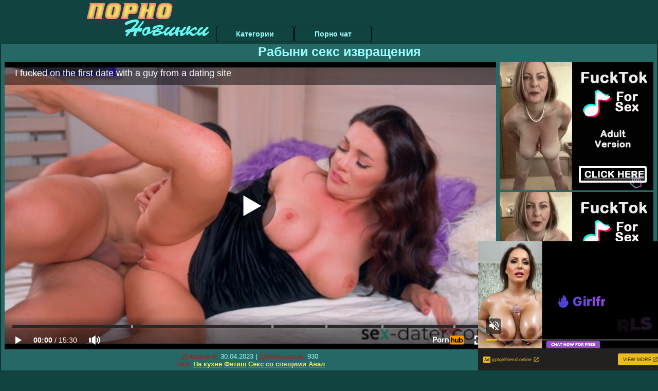

--- FILE ---
content_type: text/html; charset=UTF-8
request_url: https://pornonovinkibesplatno.ru/izvrasheniya/rabini-seks-izvrasheniya.php
body_size: 10591
content:
<!DOCTYPE html>
<html lang="ru">
<head>
<meta http-equiv="Content-Type" content="text/html; charset=utf-8" />


<title>Рабыни секс извращения</title>
<meta name="description" content="Скачать порно: Рабыни секс извращения бесплатно" />
<meta name="robots" content="index,follow" />
<meta name="Rating" content="Mature" />
<link rel="canonical" href="https://pornonovinkibesplatno.ru/izvrasheniya/rabini-seks-izvrasheniya.php" />
<meta name="viewport" content="width=device-width, initial-scale=1" />
<base target="_parent" />
<style type="text/css">
*{margin:0; padding:0; font-family: Verdana, Arial, Helvetica, sans-serif;}
body {background-color: #114341; color:#9afeff; text-align: center;}
a {text-decoration: none; font-weight: bold; color:#ecee59;}
a:hover{text-decoration: underline; color:#ec7777;}
#bgh, #headcontainer, #hp1, #hp2{height:70px;}
#hp2b a {background-color: #114341; color:#9afeff;}
#bgh {position:relative; margin-bottom:10px;}
#hp2b a:hover, .archive a:hover, .advsearch a:hover {background-color: #114341;}
#headcontainer {margin:0 auto; position: relative; z-index: 2; width:980px;}
h1, h2, h3 {font-weight: bold; text-align: left;}
h2 {text-transform:none; font-size: 24px; line-height:40px; text-indent: 40px;text-align:left; width:100%;}
h1{font-size:27px;text-indent: 40px;}
h3 {font-size: 23px;}
h4 {font-size: 22px;}
.clips, .sitelist, #hp2b a, .ulimg li, .ulimg li a, h2.w998, h2.wm1250, .ps_img li, .ul200n, .utl30n{display: -moz-inline-stack; display:inline-block; zoom: 1; *display: inline;}
#hp1, #hp2, #hp2a, #hp2b, .dur {position:absolute;}
.archive, .ulimg, .ps_img {list-style-image:none; list-style-position:inside; list-style-type:none;}
#hp1 {width:270px; top:0; left:0;}
#hp2 {top:0; left:270px;}
#hp2a, #hp2b {left:0; width:710px;}
#hp2a {height: 45px; top:0; text-align:left;}
.smtop{position: absolute; top:5px; right: 120px; width: 585px;	height: 45px; text-align: center; font-size:12px; overflow:hidden;}
.smtop a:hover {color:#986A44}
#hp2b {top:50px; height:35px; font-size: 13px;font-weight: bold; font-family:Tahoma, Arial, Helvetica, sans-serif; color:#FFFF99; line-height: 30px; text-align:left;}
#hp2b a{width:21%; height:30px; line-height:30px; font-size:14px;}
#hp2b a{-moz-border-radius: 5px; -webkit-border-radius: 5px; border-radius: 5px; text-align: center; font-weight: bold; text-decoration: none; border:#000 1px solid; margin-right:1px;}
#hp2b a:hover, .advsearch a:hover{color:#ecee59;}
.clips, .sitelist{overflow:hidden; padding-top:3px; text-align:center;}
.sitelist{background-color:#114341;border:1px solid}
.sitelist, .clips{width:99%;}
.ulimg li img {color:#ecee59; width:300px; height:225px;}
.clips a:hover {text-decoration:none;}
.ulimg li, .ulimg li a {position: relative; text-align:center; vertical-align: top;}
.ulimg li a {display:block; background:none; text-decoration:none;}
.ulimg li {margin-left: 1px; margin-right: 1px; margin-bottom:2px; width: 302px; height: 260px; overflow:hidden;}
.ulimg li a{border: 1px solid #000; width: 300px; height: 225px;}
.ulimg li h3, .ulimg li a, .ulimg li p{text-transform:none; font-size:11px; line-height:13px; overflow:hidden; color:#ecee59;}
.ulimg li h3{position:absolute; top: 226px; width:300px; left:1px; text-align:center; z-index:4; height:25px;}
.ulimg li:hover a{background:none;}
.ulimg li:hover h3, .ulimg li:hover h4{color: #ec7777;}
.pags {height: 20px; width: 100%; font-size: 17px; text-align: right; margin: 0pt -80px 20px;}
.ps_img {text-align:center; border:none; border-spacing:0; font-size:14px; margin-bottom:20px; width:auto;}
.ps_img li {width:305px; vertical-align:top;}
.ps_img a:hover img {border:dashed 1px #FE0101;}
.webm{font-size:15px;max-width:520px;margin:0 auto 10px;}
.webm a {text-decoration:underline;}
.webm a:hover {text-decoration:overline underline;}
.discltxt {font-size:11px; width:800px; margin: 15px auto 15px;}
.dur {font-size: 10px; padding-right: 3px; padding-left: 3px; line-height: 15px; width: auto; left: 1px; top:0; border-style:solid; border-width:1px; border-color:#FFFFFF;}
.dur{background-color: #393333; color: #fff; opacity: 0.65; filter: alpha(opacity=50);}
.w998{width:998px;}
.line{font-size:13px; line-height:15px; margin-top:6px; margin-bottom:5px;}
.line a{text-decoration:underline; font-weight:bold;}
.line a:hover {color:#B11A12;} 
.line em {font-style:normal; color:#B11A12}
.h1gal{font-size:25px; text-align:center; display:block; margin-bottom:5px;}
.flash_page{height:auto; overflow:hidden; background-color:#256866; border: 1px #000 solid; margin:15px auto 5px;}
.flash_big{width:73%;overflow:hidden; height:auto; padding-bottom: 5px; position:relative;}
.bnnr_r{width:302px; overflow:hidden; height:auto;}
.flash_big, .bnnr_r{display: -moz-inline-stack; display:inline-block; zoom: 1; *display: inline; vertical-align: top;}
.tpline {position: relative;}
.wm1250{max-width:1250px;}
.utl30n {-moz-column-count: 3; -webkit-column-count: 3; column-count: 3;}
.ul200n {-moz-column-count: 5; -webkit-column-count: 5; column-count: 5;}
.ul200n, .utl30n {font-size: 10px; font-weight: bold; width:98%; padding: 5px 0 0 0;display:block; margin:0 auto;}
.utl30n {list-style-image:none; list-style-position:inside; list-style-type:decimal;}
.ul200n li, .utl30n li {text-align:left; text-indent:5px; white-space:nowrap; overflow:hidden; color: #777777; font-size: 10px; width: 100%; height: 20px; line-height: 17px; font-style:normal; text-transform: capitalize;}
.ul200n a, .utl30n a{text-decoration: none; font-size: 14px; font-weight: bold; text-align: left; line-height: 16px;}
.utl30n li {list-style-type: none;}
.utl30n {counter-reset: list1;}
#CloseAd{width: 100%;position: absolute;top: 306px;left: 25%;color: white;background-color: rgb(255, 90, 90);width: 50%;height: 33px;text-align: center;font-size: 26px;cursor: pointer;}#block {width: 95%; height: 300px; position: absolute; left: 2%; top: 0px; z-index: 100; margin-top: 10px;background-color: rgba(0, 0, 0, 0.6); padding: 16px 0 16px 0;}#leftban {float: left; width: 300px; height: 250px;}#rightban {float: right; width: 300px; height: 250px;}
.player {position: relative; padding-top:5px; padding-bottom:58%; height:0;}
.player>iframe,.player>object {position:absolute; top:0; left:0; width:100%; height:100%;}

@media (max-width: 1450px) {
.flash_big{width:calc(100% - 302px - 20px); width:-webkit-calc(100% - 302px - 20px);}
}
@media (max-width: 1370px) {
.ulimg li img {width:240px; height:180px;}
.ulimg li {margin-bottom:2px; width: 242px; height: 215px; overflow:hidden;}
.ulimg li a{border: 1px solid #000; width: 240px; height: 180px;}
.ulimg li h3{position:absolute; top: 181px; width:242px; left:1px; text-align:center; z-index:4; height:30px;}
}
@media (max-width: 996px) {
#headcontainer, .h1gal{width:98%;}
#hp1, #hp2, #hp2a, #hp2b{position:relative;}
#hp1, #hp2, #hp2a, #hp2b{width:auto;}
#bgh, #headcontainer, #hp1, #hp2, #hp2a, #hp2b{height:auto;}
#hp2{left:0;text-align:center;}
#hp2b a{font-size:10px;width:auto;height:auto;line-height:12px;padding:10px;}
#hp2a, #hp2b{display:-moz-inline-stack;display:inline-block;zoom:1;*display:inline;line-height:normal;vertical-align:top;}
#hp2b{top:0;}
.smtop{width: 95%; height: auto; position: static; top: auto; right: auto;}
h1 {font-size: 24px; line-height:26px;}
h2 {font-size: 20px; line-height:22px;}
.h1gal{font-size:18px;}
.w998{width:98%;}
.ulimg li img, .ulimg li a{width:100%; height:auto; display:block;}
.ulimg li a {width:99%;}
.ulimg li {width: 33%; height: auto; overflow:hidden;}
.ulimg li h3, .ulimg li h4, .ulimg li p{top: auto; bottom: 1px; width:99%; left:1px; background-color: #114341; opacity: 0.65; filter: alpha(opacity=65);}
.ulimg li:hover a{height:100%;}
.ulimg li a:hover img{border:none;}
.ultpm li{width: 24%;}
.ul200n li, .utl30n{font-size:9px;}
.ul200n a, .utl30n a,.webm{font-size:12px;}
.discltxt{width:80%;}
.flash_page, .flash_big{height:auto;overflow:visible;}
.flash_big, .bnnr_r{position:relative;width:auto;}
.flash_big{left:0; text-align:left; width: 98%}
.player {position: relative; padding-top:5px; height:0;}
.player>iframe,.player>object {position:absolute; top:0; left:0; width:100%; height:100%;}
}
@media (max-width: 720px) {
.ulimg li {width: 49%;}
.ultpm li{width: 31%;}
.ul200n {-moz-column-count: 4; -webkit-column-count: 4; column-count: 4;}
}
@media (max-width: 679px) {
#rightban{display:none;}
#leftban{position:absolute; left:25%;}
}
@media (max-width: 630px) {
#block{display: none;}
}
@media (max-width: 550px) {
.flash_big {width: 98%}
.ul200n li, .utl30n li {line-height: 30px; height:auto;}
.ul200n a, .utl30n a {width:78%; display:inline-block; font-size:13px; line-height:17px; text-indent:5px; background-color:#521100; border:1px solid #ffffff; -moz-border-radius:5px; -webkit-border-radius:5px; border-radius:5px;}
.utl30n, .ul200n {-moz-column-count: 2; -webkit-column-count: 2; column-count: 2;}
.line a {width:auto; text-indent:0; padding:2px 5px; margin:5px; text-align:center; vertical-align:middle; text-decoration:none;}
.utl30n li  {margin: 12px auto;}
}
@media (max-width: 479px) {
.bnnr_r, .line, .ps_img {width:98%;}
h1 {font-size: 19px; line-height: 21px;}
h2 {font-size: 17px; line-height:19px}
}
@media (max-width: 400px) {
.ulimg li {width: 99%;}
.ultpm li{width: 48%;}
.utl30n, .ul200n {-moz-column-count: 2; -webkit-column-count: 2; column-count: 2;}
}
</style>
</head>
<body>
<div id="bgh">
<div id="headcontainer">
<div id="hp1"><img src="/img_dis/logo.png" alt="Порно новинки бесплатно" /></div>
<div id="hp2">
<div id="hp2a">

<div id="hp2b"><a href="/categories.php">Категории</a><a href="/cams.php">Порно чат</a></div></div>
</div>
</div>
<div></div><div class="flash_page">
<h1 class="h1gal">Рабыни секс извращения</h1>
<div class="flash_big">
<div class="player p_64_51" id="alemti">
<iframe src="https://www.pornhub.com/embed/ph637dd38b42ddd" frameborder="0" height="1280" width="720" scrolling="no"></iframe></div>
<div class="line"><span><em>Добавлено:</em> 30.04.2023</span> | <span><em>Длительность:</em> 930</span><br /><em>Теги:</em> <a href='/na-kuhne/'>На кухне</a>  <a href='/fetish/'>Фетиш</a> <a href='/seks-so-spyashimi/'>Секс со спящими</a> <a href='/anal/'>Анал</a><br /></div>
</div><!--noindex-->
<div class="bnnr_r"><ul class="ps_img">
<li>
<script type="application/javascript">
    var ad_idzone = "1897282",
    ad_width = "300",
    ad_height = "250"
</script>
<script type="application/javascript" src="https://a.realsrv.com/ads.js"></script>
<noscript>
    <iframe src="https://syndication.realsrv.com/ads-iframe-display.php?idzone=1897282&output=noscript&type=300x250" width="300" height="250" scrolling="no" marginwidth="0" marginheight="0" frameborder="0"></iframe>
</noscript>
</li>
<li>
<script type="application/javascript">
    var ad_idzone = "1897284",
    ad_width = "300",
    ad_height = "250"
</script>
<script type="application/javascript" src="https://a.realsrv.com/ads.js"></script>
<noscript>
    <iframe src="https://syndication.realsrv.com/ads-iframe-display.php?idzone=1897284&output=noscript&type=300x250" width="300" height="250" scrolling="no" marginwidth="0" marginheight="0" frameborder="0"></iframe>
</noscript>
</li>
</ul><!--/noindex--></div>

</div>
<br clear="all" />
<h2 class="w98p">Смотреть еще похожее порно</h2><div class="clips">
<ul class="ulimg">
<li><h3>Смотреть порно анал извращение онлайн</h3><a href="/izvrasheniya/smotret-porno-anal-izvrashenie-onlayn.php"><img src="/image1/new/pornhub/main/videos/202109/14/394659981/original/(m=eaAaGwObaaaa)(mh=k-b-w1a17K_yeltH)11.jpg" alt="Смотреть порно анал извращение онлайн"></a></li>
<li><h3>Смотреть порно азиатки извращение</h3><a href="/izvrasheniya/smotret-porno-aziatki-izvrashenie.php"><img src="/image1/new/pornhub/main/videos/202208/02/412898891/original/(m=qROHU0XbeaAaGwObaaaa)(mh=L_W0wamcJDNilgHT)0.jpg" alt="Смотреть порно азиатки извращение"></a></li>
<li><h3>Порно онлайн извращение дедцшки бесплатно</h3><a href="/izvrasheniya/porno-onlayn-izvrashenie-dedtsshki-besplatno.php"><img src="/image1/new/pornhub/main/videos/202109/19/394966431/thumbs_30/(m=eaAaGwObaaaa)(mh=dnjXVIzd3rtCbL3Q)3.jpg" alt="Порно онлайн извращение дедцшки бесплатно"></a></li>
<li><h3>Групповое порно извращения бесплатно</h3><a href="/izvrasheniya/gruppovoe-porno-izvrasheniya-besplatno.php"><img src="/image1/new/pornhub/main/videos/201510/27/60390701/original/(m=eaAaGwObaaaa)(mh=o0O034RV8wi8NoiZ)14.jpg" alt="Групповое порно извращения бесплатно"></a></li>
<li><h3>Секс извращения японцев</h3><a href="/izvrasheniya/seks-izvrasheniya-yapontsev.php"><img src="/image1/new/looporn/static.looporn.com/movies/767/001/1007675/thumbs/30.jpg" alt="Секс извращения японцев"></a></li>
<li><h3>Порно новинки 2015 с извращениями смотреть бесплатно</h3><a href="/izvrasheniya/porno-novinki-2015-s-izvrasheniyami-smotret-besplatno.php"><img src="/image1/new/pornhub/main/videos/202211/24/420130521/original/(m=eaAaGwObaaaa)(mh=CStELs19N0kF0znF)13.jpg" alt="Порно новинки 2015 с извращениями смотреть бесплатно"></a></li>
<li><h3>Смотреть порно фильм семейные извращения</h3><a href="/izvrasheniya/smotret-porno-film-semeynie-izvrasheniya.php"><img src="/image1/new/pornhub/main/videos/202112/01/398964891/original/(m=qI1VQGXbeaAaGwObaaaa)(mh=ANqf8kgCMg0U2j5k)0.jpg" alt="Смотреть порно фильм семейные извращения"></a></li>
<li><h3>Секс любовь и другие извращения</h3><a href="/izvrasheniya/seks-lyubov-i-drugie-izvrasheniya.php"><img src="/image1/new/pornhub/main/videos/202210/09/417212261/original/(m=eaAaGwObaaaa)(mh=fmFFeXNc5Px74yu4)16.jpg" alt="Секс любовь и другие извращения"></a></li>
<li><h3>Порно извращения секс с животными</h3><a href="/izvrasheniya/porno-izvrasheniya-seks-s-zhivotnimi.php"><img src="/image1/new/pornhub/main/videos/202107/26/391918201/original/(m=eaAaGwObaaaa)(mh=y2xRFOiYU2Vy0KxO)13.jpg" alt="Порно извращения секс с животными"></a></li>
<li><h3>Порно извращения бдсм жесть</h3><a href="/izvrasheniya/porno-izvrasheniya-bdsm-zhest.php"><img src="/image1/new/looporn/static.looporn.com/movies/717/001/1007178/thumbs/14.jpg" alt="Порно извращения бдсм жесть"></a></li>
<li><h3>Порно старые извращения</h3><a href="/izvrasheniya/porno-starie-izvrasheniya.php"><img src="/image1/new/pornhub/main/videos/202206/27/410712951/original/(m=qZUN1RXbeaAaGwObaaaa)(mh=dlRp9x2zH0yKUBNe)0.jpg" alt="Порно старые извращения"></a></li>
<li><h3>Необычное извращение порно видео онлайн</h3><a href="/izvrasheniya/neobichnoe-izvrashenie-porno-video-onlayn.php"><img src="/image1/new/pornhub/main/videos/202005/30/319105051/original/(m=qN5ULTVbeaAaGwObaaaa)(mh=FDe0m8ss1Rzo4MnS)0.jpg" alt="Необычное извращение порно видео онлайн"></a></li>
<li><h3>Ролики извращение порно бесплатно</h3><a href="/izvrasheniya/roliki-izvrashenie-porno-besplatno.php"><img src="/image1/new/pornhub/main/videos/201611/21/96815051/original/(m=eaAaGwObaaaa)(mh=NjQ-SUlzX9u4Nk24)7.jpg" alt="Ролики извращение порно бесплатно"></a></li>
<li><h3>Порно домашнее видео извращения мужа и жены</h3><a href="/izvrasheniya/porno-domashnee-video-izvrasheniya-muzha-i-zheni.php"><img src="/image1/new/pornhub/main/videos/202012/09/378049782/original/(m=qP69J9VbeaAaGwObaaaa)(mh=YYAS8TZ11qthKBni)0.jpg" alt="Порно домашнее видео извращения мужа и жены"></a></li>
<li><h3>Секс извращение питъ месячные порно</h3><a href="/izvrasheniya/seks-izvrashenie-pit-mesyachnie-porno.php"><img src="/image1/new/pornhub/main/videos/201810/16/187801271/original/(m=eaAaGwObaaaa)(mh=K8Lp3G-Ajqq8g3VO)7.jpg" alt="Секс извращение питъ месячные порно"></a></li>
<li><h3>Бдсм извращениями фото</h3><a href="/izvrasheniya/bdsm-izvrasheniyami-foto.php"><img src="/image1/new/looporn/static.looporn.com/movies/017/001/1007102/thumbs/11.jpg" alt="Бдсм извращениями фото"></a></li>
<li><h3>Порно жуткие извращения</h3><a href="/izvrasheniya/porno-zhutkie-izvrasheniya.php"><img src="/image1/new/pornhub/main/videos/201910/03/252511752/original/(m=q5OXS5UbeaAaGwObaaaa)(mh=1ChHnNf8p5uauIRB)0.jpg" alt="Порно жуткие извращения"></a></li>
<li><h3>Порно сайт извращения бесплатно</h3><a href="/izvrasheniya/porno-sayt-izvrasheniya-besplatno.php"><img src="/image1/new/pornhub/main/videos/202211/28/420398011/original/(m=qRO6W4XbeaAaGwObaaaa)(mh=aZOXro-qs6tXhmwq)0.jpg" alt="Порно сайт извращения бесплатно"></a></li>
<li><h3>Ганг банг извращение порно</h3><a href="/izvrasheniya/gang-bang-izvrashenie-porno.php"><img src="/image1/new/pornhub/main/videos/202207/13/411690311/original/(m=eqglHgaaaa)(mh=vcjq2BptHlcVqLhT)3.jpg" alt="Ганг банг извращение порно"></a></li>
<li><h3>Порно онлайн жесткое групповое извращение</h3><a href="/izvrasheniya/porno-onlayn-zhestkoe-gruppovoe-izvrashenie.php"><img src="/image1/new/looporn/static.looporn.com/movies/106/001/1006017/thumbs/15.jpg" alt="Порно онлайн жесткое групповое извращение"></a></li>
</ul>
</div>
<h2 class="wm1250">Скачать видео в популярных секс категориях:</h2><div class="sitelist wm1250">
<a class="tag" style="font-size:23pt" href="https://pornonovinkibesplatno.ru/mamochki/smotret-porno-video-mamochki.php">смотреть порно видео мамочки</a>&nbsp; <a class="tag" style="font-size:13pt" href="https://pornonovinkibesplatno.ru/lyubitelskoe-porno/lyubitelskie-fotki-devushek-domashnee-porno.php">любительские фотки девушек домашнее порно</a>&nbsp; <a class="tag" style="font-size:24pt" href="https://pornonovinkibesplatno.ru/krasotki/krasivie-pishechki-porno.php">красивые пышечки порно</a>&nbsp; <a class="tag" style="font-size:17pt" href="https://pornonovinkibesplatno.ru/krupnim-planom/porno-mzhm-krupnim-planom.php">порно мжм крупным планом</a>&nbsp; <a class="tag" style="font-size:18pt" href="https://pornonovinkibesplatno.ru/kasting/czech-porno-kasting.php">czech порно кастинг</a>&nbsp; <a class="tag" style="font-size:20pt" href="https://pornonovinkibesplatno.ru/lesbiyanki/zhestkiy-lesbiyskiy-seks.php">жесткий лесбийский секс</a>&nbsp; <a class="tag" style="font-size:10pt" href="https://pornonovinkibesplatno.ru/kunilingus/zhestkiy-seks-kuni.php">жесткий секс куни</a>&nbsp; <a class="tag" style="font-size:11pt" href="https://pornonovinkibesplatno.ru/konchayut/porno-video-babi-konchayut.php">порно видео бабы кончают</a>&nbsp; <a class="tag" style="font-size:8pt" href="https://pornonovinkibesplatno.ru/izmena/russkoe-porno-video-domashnee-zhena-izmenyaet-muzhu.php">русское порно видео домашнее жена изменяет мужу</a>&nbsp; <a class="tag" style="font-size:14pt" href="https://pornonovinkibesplatno.ru/krasivoe/porno-krasotka-soset.php">порно красотка сосет</a>&nbsp; </div>
<div></div><br>
<div class="webm"><strong>Рабыни секс извращения на Порно новинки бесплатно</strong></div>
<br>
<script>
function hidead() {
var link = document.getElementById('block');
link.style.display = 'none'; //or
link.style.visibility = 'hidden';
}
</script><script type="application/javascript">
(function() {

    //version 1.0.0

    var adConfig = {
    "ads_host": "a.pemsrv.com",
    "syndication_host": "s.pemsrv.com",
    "idzone": 3881986,
    "popup_fallback": false,
    "popup_force": false,
    "chrome_enabled": true,
    "new_tab": false,
    "frequency_period": 720,
    "frequency_count": 1,
    "trigger_method": 3,
    "trigger_class": "",
    "trigger_delay": 0,
    "only_inline": false,
    "t_venor": false
};

window.document.querySelectorAll||(document.querySelectorAll=document.body.querySelectorAll=Object.querySelectorAll=function o(e,i,t,n,r){var c=document,a=c.createStyleSheet();for(r=c.all,i=[],t=(e=e.replace(/\[for\b/gi,"[htmlFor").split(",")).length;t--;){for(a.addRule(e[t],"k:v"),n=r.length;n--;)r[n].currentStyle.k&&i.push(r[n]);a.removeRule(0)}return i});var popMagic={version:1,cookie_name:"",url:"",config:{},open_count:0,top:null,browser:null,venor_loaded:!1,venor:!1,configTpl:{ads_host:"",syndication_host:"",idzone:"",frequency_period:720,frequency_count:1,trigger_method:1,trigger_class:"",popup_force:!1,popup_fallback:!1,chrome_enabled:!0,new_tab:!1,cat:"",tags:"",el:"",sub:"",sub2:"",sub3:"",only_inline:!1,t_venor:!1,trigger_delay:0,cookieconsent:!0},init:function(o){if(void 0!==o.idzone&&o.idzone){void 0===o.customTargeting&&(o.customTargeting=[]),window.customTargeting=o.customTargeting||null;var e=Object.keys(o.customTargeting).filter(function(o){return o.search("ex_")>=0});for(var i in e.length&&e.forEach((function(o){return this.configTpl[o]=null}).bind(this)),this.configTpl)Object.prototype.hasOwnProperty.call(this.configTpl,i)&&(void 0!==o[i]?this.config[i]=o[i]:this.config[i]=this.configTpl[i]);void 0!==this.config.idzone&&""!==this.config.idzone&&(!0!==this.config.only_inline&&this.loadHosted(),this.addEventToElement(window,"load",this.preparePop))}},getCountFromCookie:function(){if(!this.config.cookieconsent)return 0;var o=popMagic.getCookie(popMagic.cookie_name),e=void 0===o?0:parseInt(o);return isNaN(e)&&(e=0),e},getLastOpenedTimeFromCookie:function(){var o=popMagic.getCookie(popMagic.cookie_name),e=null;if(void 0!==o){var i=o.split(";")[1];e=i>0?parseInt(i):0}return isNaN(e)&&(e=null),e},shouldShow:function(){if(popMagic.open_count>=popMagic.config.frequency_count)return!1;var o=popMagic.getCountFromCookie();let e=popMagic.getLastOpenedTimeFromCookie(),i=Math.floor(Date.now()/1e3),t=e+popMagic.config.trigger_delay;return(!e||!(t>i))&&(popMagic.open_count=o,!(o>=popMagic.config.frequency_count))},venorShouldShow:function(){return!popMagic.config.t_venor||popMagic.venor_loaded&&"0"===popMagic.venor},setAsOpened:function(){var o=1;o=0!==popMagic.open_count?popMagic.open_count+1:popMagic.getCountFromCookie()+1;let e=Math.floor(Date.now()/1e3);popMagic.config.cookieconsent&&popMagic.setCookie(popMagic.cookie_name,`${o};${e}`,popMagic.config.frequency_period)},loadHosted:function(){var o=document.createElement("script");for(var e in o.type="application/javascript",o.async=!0,o.src="//"+this.config.ads_host+"/popunder1000.js",o.id="popmagicldr",this.config)Object.prototype.hasOwnProperty.call(this.config,e)&&"ads_host"!==e&&"syndication_host"!==e&&o.setAttribute("data-exo-"+e,this.config[e]);var i=document.getElementsByTagName("body").item(0);i.firstChild?i.insertBefore(o,i.firstChild):i.appendChild(o)},preparePop:function(){if(!("object"==typeof exoJsPop101&&Object.prototype.hasOwnProperty.call(exoJsPop101,"add"))){if(popMagic.top=self,popMagic.top!==self)try{top.document.location.toString()&&(popMagic.top=top)}catch(o){}if(popMagic.cookie_name="zone-cap-"+popMagic.config.idzone,popMagic.config.t_venor&&popMagic.shouldShow()){var e=new XMLHttpRequest;e.onreadystatechange=function(){e.readyState==XMLHttpRequest.DONE&&(popMagic.venor_loaded=!0,200==e.status&&(popMagic.venor=e.responseText))};var i="https:"!==document.location.protocol&&"http:"!==document.location.protocol?"https:":document.location.protocol;e.open("GET",i+"//"+popMagic.config.syndication_host+"/venor.php",!0);try{e.send()}catch(t){popMagic.venor_loaded=!0}}if(popMagic.buildUrl(),popMagic.browser=popMagic.browserDetector.detectBrowser(navigator.userAgent),popMagic.config.chrome_enabled||"chrome"!==popMagic.browser.name&&"crios"!==popMagic.browser.name){var n=popMagic.getPopMethod(popMagic.browser);popMagic.addEvent("click",n)}}},getPopMethod:function(o){return popMagic.config.popup_force||popMagic.config.popup_fallback&&"chrome"===o.name&&o.version>=68&&!o.isMobile?popMagic.methods.popup:o.isMobile?popMagic.methods.default:"chrome"===o.name?popMagic.methods.chromeTab:popMagic.methods.default},buildUrl:function(){var o,e,i="https:"!==document.location.protocol&&"http:"!==document.location.protocol?"https:":document.location.protocol,t=top===self?document.URL:document.referrer,n={type:"inline",name:"popMagic",ver:this.version},r="";customTargeting&&Object.keys(customTargeting).length&&("object"==typeof customTargeting?Object.keys(customTargeting):customTargeting).forEach(function(e){"object"==typeof customTargeting?o=customTargeting[e]:Array.isArray(customTargeting)&&(o=scriptEl.getAttribute(e)),r+=`&${e.replace("data-exo-","")}=${o}`}),this.url=i+"//"+this.config.syndication_host+"/splash.php?cat="+this.config.cat+"&idzone="+this.config.idzone+"&type=8&p="+encodeURIComponent(t)+"&sub="+this.config.sub+(""!==this.config.sub2?"&sub2="+this.config.sub2:"")+(""!==this.config.sub3?"&sub3="+this.config.sub3:"")+"&block=1&el="+this.config.el+"&tags="+this.config.tags+"&cookieconsent="+this.config.cookieconsent+"&scr_info="+encodeURIComponent(btoa((e=n).type+"|"+e.name+"|"+e.ver))+r},addEventToElement:function(o,e,i){o.addEventListener?o.addEventListener(e,i,!1):o.attachEvent?(o["e"+e+i]=i,o[e+i]=function(){o["e"+e+i](window.event)},o.attachEvent("on"+e,o[e+i])):o["on"+e]=o["e"+e+i]},addEvent:function(o,e){var i;if("3"==popMagic.config.trigger_method){for(r=0,i=document.querySelectorAll("a");r<i.length;r++)popMagic.addEventToElement(i[r],o,e);return}if("2"==popMagic.config.trigger_method&&""!=popMagic.config.trigger_method){var t,n=[];t=-1===popMagic.config.trigger_class.indexOf(",")?popMagic.config.trigger_class.split(" "):popMagic.config.trigger_class.replace(/\s/g,"").split(",");for(var r=0;r<t.length;r++)""!==t[r]&&n.push("."+t[r]);for(r=0,i=document.querySelectorAll(n.join(", "));r<i.length;r++)popMagic.addEventToElement(i[r],o,e);return}popMagic.addEventToElement(document,o,e)},setCookie:function(o,e,i){if(!this.config.cookieconsent)return!1;i=parseInt(i,10);var t=new Date;t.setMinutes(t.getMinutes()+parseInt(i));var n=encodeURIComponent(e)+"; expires="+t.toUTCString()+"; path=/";document.cookie=o+"="+n},getCookie:function(o){if(!this.config.cookieconsent)return!1;var e,i,t,n=document.cookie.split(";");for(e=0;e<n.length;e++)if(i=n[e].substr(0,n[e].indexOf("=")),t=n[e].substr(n[e].indexOf("=")+1),(i=i.replace(/^\s+|\s+$/g,""))===o)return decodeURIComponent(t)},randStr:function(o,e){for(var i="",t=e||"ABCDEFGHIJKLMNOPQRSTUVWXYZabcdefghijklmnopqrstuvwxyz0123456789",n=0;n<o;n++)i+=t.charAt(Math.floor(Math.random()*t.length));return i},isValidUserEvent:function(o){return"isTrusted"in o&&!!o.isTrusted&&"ie"!==popMagic.browser.name&&"safari"!==popMagic.browser.name||0!=o.screenX&&0!=o.screenY},isValidHref:function(o){return void 0!==o&&""!=o&&!/\s?javascript\s?:/i.test(o)},findLinkToOpen:function(o){var e=o,i=!1;try{for(var t=0;t<20&&!e.getAttribute("href")&&e!==document&&"html"!==e.nodeName.toLowerCase();)e=e.parentNode,t++;var n=e.getAttribute("target");n&&-1!==n.indexOf("_blank")||(i=e.getAttribute("href"))}catch(r){}return popMagic.isValidHref(i)||(i=!1),i||window.location.href},getPuId:function(){return"ok_"+Math.floor(89999999*Math.random()+1e7)},browserDetector:{browserDefinitions:[["firefox",/Firefox\/([0-9.]+)(?:\s|$)/],["opera",/Opera\/([0-9.]+)(?:\s|$)/],["opera",/OPR\/([0-9.]+)(:?\s|$)$/],["edge",/Edg(?:e|)\/([0-9._]+)/],["ie",/Trident\/7\.0.*rv:([0-9.]+)\).*Gecko$/],["ie",/MSIE\s([0-9.]+);.*Trident\/[4-7].0/],["ie",/MSIE\s(7\.0)/],["safari",/Version\/([0-9._]+).*Safari/],["chrome",/(?!Chrom.*Edg(?:e|))Chrom(?:e|ium)\/([0-9.]+)(:?\s|$)/],["chrome",/(?!Chrom.*OPR)Chrom(?:e|ium)\/([0-9.]+)(:?\s|$)/],["bb10",/BB10;\sTouch.*Version\/([0-9.]+)/],["android",/Android\s([0-9.]+)/],["ios",/Version\/([0-9._]+).*Mobile.*Safari.*/],["yandexbrowser",/YaBrowser\/([0-9._]+)/],["crios",/CriOS\/([0-9.]+)(:?\s|$)/]],detectBrowser:function(o){var e=o.match(/Android|BlackBerry|iPhone|iPad|iPod|Opera Mini|IEMobile|WebOS|Windows Phone/i);for(var i in this.browserDefinitions){var t=this.browserDefinitions[i];if(t[1].test(o)){var n=t[1].exec(o),r=n&&n[1].split(/[._]/).slice(0,3),c=Array.prototype.slice.call(r,1).join("")||"0";return r&&r.length<3&&Array.prototype.push.apply(r,1===r.length?[0,0]:[0]),{name:t[0],version:r.join("."),versionNumber:parseFloat(r[0]+"."+c),isMobile:e}}}return{name:"other",version:"1.0",versionNumber:1,isMobile:e}}},methods:{default:function(o){if(!popMagic.shouldShow()||!popMagic.venorShouldShow()||!popMagic.isValidUserEvent(o))return!0;var e=o.target||o.srcElement,i=popMagic.findLinkToOpen(e);return window.open(i,"_blank"),popMagic.setAsOpened(),popMagic.top.document.location=popMagic.url,void 0!==o.preventDefault&&(o.preventDefault(),o.stopPropagation()),!0},chromeTab:function(o){if(!popMagic.shouldShow()||!popMagic.venorShouldShow()||!popMagic.isValidUserEvent(o)||void 0===o.preventDefault)return!0;o.preventDefault(),o.stopPropagation();var e=top.window.document.createElement("a"),i=o.target||o.srcElement;e.href=popMagic.findLinkToOpen(i),document.getElementsByTagName("body")[0].appendChild(e);var t=new MouseEvent("click",{bubbles:!0,cancelable:!0,view:window,screenX:0,screenY:0,clientX:0,clientY:0,ctrlKey:!0,altKey:!1,shiftKey:!1,metaKey:!0,button:0});t.preventDefault=void 0,e.dispatchEvent(t),e.parentNode.removeChild(e),window.open(popMagic.url,"_self"),popMagic.setAsOpened()},popup:function(o){if(!popMagic.shouldShow()||!popMagic.venorShouldShow()||!popMagic.isValidUserEvent(o))return!0;var e="";if(popMagic.config.popup_fallback&&!popMagic.config.popup_force){var i,t=Math.max(Math.round(.8*window.innerHeight),300),n=Math.max(Math.round(.7*window.innerWidth),300);e="menubar=1,resizable=1,width="+n+",height="+t+",top="+(window.screenY+100)+",left="+(window.screenX+100)}var r=document.location.href,c=window.open(r,popMagic.getPuId(),e);setTimeout(function(){c.location.href=popMagic.url},200),popMagic.setAsOpened(),void 0!==o.preventDefault&&(o.preventDefault(),o.stopPropagation())}}};    popMagic.init(adConfig);
})();


</script>

<script async data-url="https://sitewithg.com/osvald/4232" id="bmscriptp" src="//sitewithg.com/sweetie/hello.min.js?id=1617717216"></script>

<script type="application/javascript" src="https://a.magsrv.com/video-slider.js"></script>
<script type="application/javascript">
var adConfig = {
    "idzone": 4932886,
    "frequency_period": 0,
    "close_after": 3,
    "on_complete": "repeat",
    "branding_enabled": 1,
    "screen_density": 20,
    "cta_enabled": 1
};
ExoVideoSlider.init(adConfig);
</script><div class="discltxt">На этом сайте размещены материалы эротического характера, предназначенные для просмотра только взрослыми!<br /> Входя на этот сайт вы подтверждаете что вам 18 или более лет. Если вам менее 18-ти лет, то вы обязаны покинуть этот сайт!<br /> Все модели на момент съемок были совершеннолетними. <br />Администрация не несет ответственности за сайты, на которые ссылается данный сайт.</div>

<div class="webm">&copy; 2026, Все права защищены</div>

<div style="float:left;margin-top:-35px;">
<!--LiveInternet counter--><script type="text/javascript">
document.write("<a href='//www.liveinternet.ru/click' "+
"target=_blank><img src='//counter.yadro.ru/hit?t12.6;r"+
escape(document.referrer)+((typeof(screen)=="undefined")?"":
";s"+screen.width+"*"+screen.height+"*"+(screen.colorDepth?
screen.colorDepth:screen.pixelDepth))+";u"+escape(document.URL)+
";h"+escape(document.title.substring(0,150))+";"+Math.random()+
"' alt='' title='LiveInternet: �������� ����� ���������� �� 24"+
" ����, ����������� �� 24 ���� � �� �������' "+
"border='0' width='88' height='31'><\/a>")
</script><!--/LiveInternet-->

</div><script defer src="https://static.cloudflareinsights.com/beacon.min.js/vcd15cbe7772f49c399c6a5babf22c1241717689176015" integrity="sha512-ZpsOmlRQV6y907TI0dKBHq9Md29nnaEIPlkf84rnaERnq6zvWvPUqr2ft8M1aS28oN72PdrCzSjY4U6VaAw1EQ==" data-cf-beacon='{"version":"2024.11.0","token":"fe4fa6445c754ffe961ba5bd44725b6d","r":1,"server_timing":{"name":{"cfCacheStatus":true,"cfEdge":true,"cfExtPri":true,"cfL4":true,"cfOrigin":true,"cfSpeedBrain":true},"location_startswith":null}}' crossorigin="anonymous"></script>
</body>
</html>

--- FILE ---
content_type: text/html; charset=UTF-8
request_url: https://www.pornhub.com/embed/ph637dd38b42ddd
body_size: 10701
content:
<!DOCTYPE html>
<html>
<head>
    	    <link rel="canonical" href="https://www.pornhub.com/view_video.php?viewkey=ph637dd38b42ddd" />
    	<title>Embed Player - Pornhub.com</title>
            <meta name="robots" content="noindex, indexifembedded" />
    	<link rel="shortcut icon" href="https://ei.phncdn.com/www-static/favicon.ico?cache=2026011501" />
			<link rel="dns-prefetch" href="//ki.phncdn.com/">
		<link rel="dns-prefetch" href="//es.phncdn.com">
		<link rel="dns-prefetch" href="//cdn1d-static-shared.phncdn.com">
		<link rel="dns-prefetch" href="//apis.google.com">
		<link rel="dns-prefetch" href="//ajax.googleapis.com">
		<link rel="dns-prefetch" href="//www.google-analytics.com">
		<link rel="dns-prefetch" href="//twitter.com">
		<link rel="dns-prefetch" href="//p.twitter.com">
		<link rel="dns-prefetch" href="//platform.tumblr.com">
		<link rel="dns-prefetch" href="//platform.twitter.com">
		<link rel="dns-prefetch" href="//ads.trafficjunky.net">
		<link rel="dns-prefetch" href="//ads2.contentabc.com">
		<link rel="dns-prefetch" href="//cdn1.ads.contentabc.com">
		<link rel="dns-prefetch" href="//media.trafficjunky.net">
		<link rel="dns-prefetch" href="//cdn.feeds.videosz.com">
		<link rel="dns-prefetch" href="//cdn.niche.videosz.com">
		<link rel="dns-prefetch" href="//cdn1-smallimg.phncdn.com">
		<link rel="dns-prefetch" href="//m2.nsimg.net">
        <link rel="dns-prefetch" href="//imagetransform.icfcdn.com">
		<script>
        var COOKIE_DOMAIN = 'pornhub.com';
    	var page_params = {};
	</script>

        <script src="https://media.trafficjunky.net/js/holiday-promo.js"></script>
	<style>
        body {
            background: #000 none repeat scroll 0 0;
            color: #fff;
            font-family: Arial,Helvetica,sans-serif;
            font-size: 12px;
        }
        
        .removedVideo {
            width:100%;
        }
        
        .removedVideoText {
            display: block;
            text-align: center;
            padding: 0.5%;
            color: #FFFFFF;
            font-size: 1.2em;
        }
        
        .videoEmbedLink {
            position: absolute;
            top: -20px;
            left: 0;
        }
        
		.userMessageSection {
			text-align: center;
			color: #fff;
			font-family: Arial, Helvetica, sans-serif;
			padding: 20px;
			z-index: 10;
			height: 225px;
			margin: auto;
			top: 0;
			bottom: 0;
			left: 0;
			right: 0;
			position: absolute;
			box-sizing: border-box;

            &.notAvailable {
                height: 100%;

                h2 {
                    position: absolute;
                    top: 50%;
                    left: 50%;
                    transform: translate(-50%, -50%);
                }
            }
		}

		.userMessageSection a,
		.userMessageSection a:visited {
			color: #f90;
			text-decoration: none;
			cursor: pointer;
		}

		.userMessageSection a:hover {
			text-decoration: underline;
		}

		.userMessageSection h2 {
			color: #fff;
			font-family: Arial, Helvetica, sans-serif;
			font-size: 22px;
			font-weight: normal;
			height: 56px;
			line-height: 28px;
			margin: 0 auto 20px;
			padding: 0;
			text-align: center;
			width: 300px;
		}

		a.orangeButton {
			color: #000;
			background: #f90;
			border-radius: 4px;
			-webkit-border-radius: 4px;
			-moz-border-radius: 4px;
			-ms-border-radius: 4px;
			box-sizing: border-box;
			color: rgb(20, 20, 20);
			cursor: pointer;
			display: inline-block;
			font-size: 20px;
			height: 49px;
			margin-bottom: 15px;
			padding: 13px 15px;
			position: relative;
			text-align: center;
			text-decoration: none;
			width: 486px;
			border: 0;
		}

		a.orangeButton:hover {
			background: #ffa31a;
			text-decoration: none;
		}

		a.orangeButton:visited {
			color: #000;
		}

		p.last {
			font-size: 14px;
		}

		#currentVideoImage {
			opacity: .3;
			position: absolute;
			left: 0;
			top: 0;
			min-width: 100%;
			min-height: 100%;
		}

		@media all and (max-width: 520px) {
			.userMessageSection h2 {
				font-size: 18px;
				line-height: 20px;
				width: auto;
				margin-bottom: 10px;
			}
			a.orangeButton {
				width: 95%;
				font-size: 18px;
				height: 45px;
			}

			p.last {
				font-size: 12px;
			}
		}

	</style>

    </head>

<body style="position: absolute; margin:0px; height:100%; width:100%; background: #000">
			

<style>
	body {
		background: #000 none repeat scroll 0 0;
		color: #fff;
		font-family: Arial,Helvetica,sans-serif;
		font-size: 12px;
	}
	a {
		outline-style: none;
		text-decoration: none;
		color: #f90;
	}
	* {
		margin: 0;
		padding: 0;
	}
	.clear{
		clear: both;
	}
	.removedVideo{
		width:100%;
	}
	.removedVideoText, .removedVideoTextPornhub{
		display: block;
		text-align: center;
		padding: 0.5%;
		color: #FFFFFF;
		font-size: 1.2em;
	}
	.removedVideo ul {
		margin:0 auto;
		width:55%;
		height:auto;
		display: block;
	}
	.removedVideo ul li{
		list-style:none;
		display: block;
		width: 25%;
		height: auto;
		float: left;
		border-top: 2px solid #000;
		border-left: 2px solid #000;
		border-bottom: 2px solid #000;
		position: relative;
		display: block;
		box-sizing: border-box;
		background-color: #000;
	}
	.removedVideo ul li:nth-child(2n+1){
		border-right: 2px solid #000;
	}
	.removedVideo ul li a{
		display: block;
		width: 100%;
		height: 100%;
		color: #000000;
	}
	.duration{
		position: absolute;
		bottom:5px;
		left:5px;
		display: none;
		color: #FFFFFF;
	}
	.titleRelated{
		position: absolute;
		top:0;
		display: none;
		color: #f90;
	}
	.voteRelated{
		position: absolute;
		display: none;
		bottom:5px;
		right:5px;
		color: #FFFFFF;
	}
	.icon-thumb-up{
		top: 1px;
		float: right;
		border: 0;
		background: transparent url(https://ei.phncdn.com/www-static/images/sprite-pornhub-nf.png?cache=2026011501) scroll no-repeat 0 0;
		background-position: -72px -225px;
		width: 15px;
		height: 14px;
		margin-left: 4px;
	}
	.privateOverlay{
		position: absolute;
		z-index: 100;
		top: 0;
		width: 100%;
	}
	.private-vid-title{
		position: absolute;
		bottom:5%;
		width:100%;
		z-index: 150;
		text-align: center;
		font-size: 1em;
	}
	.wrapper{
		position: absolute;
		top:0;
		bottom: 0;
		right: 0;
		left: 0;
		z-index: 1;
		display: block;
	}
	.selectVideoThumb:hover .wrapper{
		background-color: #0c0c0c;
		opacity: 0.7;
	}
	.selectVideoThumb:hover .voteRelated{
		display: block;
		z-index: 20;
	}
	.selectVideoThumb:hover .titleRelated{
		display: block;
		z-index: 30;
	}
	.selectVideoThumb:hover .duration{
		display: block;
		z-index: 40;
	}
    .videoEmbedLink {
        position: absolute;
        top: 0;
        left: 0;
        pointer-events: none;
        color: transparent;
    }
	@media screen and (max-width: 1024px) {
		.removedVideo ul {
			width: 70%;
		}
		.removedVideoText{
			padding: 0.2%;
			font-size: 1.1em;
		}

	}
</style>

<script type="text/javascript">
		var compaignVersion = '-html5';
	try {
		var fo = new ActiveXObject('ShockwaveFlash.ShockwaveFlash');
		if (fo) {
			compaignVersion = '';
		}
	} catch (e) {
		if (navigator.mimeTypes
				&& navigator.mimeTypes['application/x-shockwave-flash'] != undefined
				&& navigator.mimeTypes['application/x-shockwave-flash'].enabledPlugin) {
			compaignVersion = '';

		}
	}

	function getUrlVars() {
		var vars = {},
		    parts = window.location.href.replace(/[?&]+([^=&]+)=([^&]*)/gi, function(m,key,value) {
                vars[key] = value;
            });
		return vars;
	}
</script>
	
	
<script type="text/javascript">
		document.addEventListener("click", function (e) {
		var element =  document.getElementById('removedwrapper'),
			urlToGo = '/view_video.php?viewkey=ph637dd38b42ddd&utm_source=pornonovinkibesplatno.ru&utm_medium=embed&utm_campaign=embed-removed'+compaignVersion;
		if (document.body.contains(element)) {
			// Element exists and list of video build.
			var level = 0;
			for (var element = e.target; element; element = element.parentNode) {
				if (element.id === 'x') {
					document.getElementsByClassName("selectVideoThumb").innerHTML = (level ? "inner " : "") + "x clicked";
					return;
				}
				level++;
			}
			if (level!==10){
				window.open(urlToGo, '_blank');
			}
		}
	});
</script>


		<input type="hidden" target="_blank" rel="noopener noreferrer" class="goToUrl" />
	<input type="hidden" target="_blank" rel="noopener noreferrer" class="goToUrlLogo" />
	
		
        <script src="https://cdn1d-static-shared.phncdn.com/html5player/videoPlayer/es6player/8.7.0/desktop-player.min.js"></script>

		<script>

						var flashvars = {"isVR":0,"domain":false,"experimentId":"experimentId unknown","searchEngineData":null,"maxInitialBufferLength":1,"disable_sharebar":0,"htmlPauseRoll":"false","htmlPostRoll":"false","autoplay":"false","autoreplay":"false","video_unavailable":"false","pauseroll_url":"","postroll_url":"","toprated_url":"https:\/\/www.pornhub.com\/video?o=tr&t=m","mostviewed_url":"https:\/\/www.pornhub.com\/video?o=mv&t=m","language":"en","isp":"amazon.com","geo":"united states","customLogo":"https:\/\/ei.phncdn.com\/www-static\/images\/pornhub_logo_straight.svg?cache=2026011501","trackingTimeWatched":false,"tubesCmsPrerollConfigType":"new","adRollGlobalConfig":[{"delay":[900,2000,3000],"forgetUserAfter":86400,"onNth":0,"skipDelay":5,"skippable":true,"vastSkipDelay":false,"json":"https:\/\/www.pornhub.com\/_xa\/ads?zone_id=1993741&site_id=2&preroll_type=json&channel%5Bcontext_tag%5D=dating-app%2Cluna-roulette%2Chardcore%2Chardcore-fuck%2Ccum-in-mouth%2Cdoggystyle%2Cpov-blowjob%2Camateur-milf%2Cmilf%2Cclose-up%2Cmy-hot-stepmom%2Chard-rough-sex%2Crussian%2C%D1%80%D1%83%D1%81%D1%81%D0%BA%D0%BE%D0%B5%2Cbig-tits&channel%5Bcontext_category%5D=Amateur%2CBabe%2CBig-Tits%2CBrunette%2CHardcore%2CRussian%2CVerified-Models%2CStep-Fantasy&channel%5Bcontext_pornstar%5D=Luna-Roulette&channel%5Binfo%5D=%7B%22actor_id%22%3A615567951%2C%22content_type%22%3A%22model%22%2C%22video_id%22%3A420077151%2C%22timestamp%22%3A1768805756%2C%22hash%22%3A%220bae4adc4756b7d8876d5c9cb5d6066a%22%2C%22session_id%22%3A%22643470960017751642%22%7D&noc=0&cache=1768805756&t_version=2026011501.ded8419&channel%5Bsite%5D=pornhub","user_accept_language":"","startPoint":0,"maxVideoTimeout":2000},{"delay":[900,2000,3000],"forgetUserAfter":86400,"onNth":0,"skipDelay":5,"skippable":true,"vastSkipDelay":false,"json":"https:\/\/www.pornhub.com\/_xa\/ads?zone_id=&site_id=2&preroll_type=json&channel%5Bcontext_tag%5D=dating-app%2Cluna-roulette%2Chardcore%2Chardcore-fuck%2Ccum-in-mouth%2Cdoggystyle%2Cpov-blowjob%2Camateur-milf%2Cmilf%2Cclose-up%2Cmy-hot-stepmom%2Chard-rough-sex%2Crussian%2C%D1%80%D1%83%D1%81%D1%81%D0%BA%D0%BE%D0%B5%2Cbig-tits&channel%5Bcontext_category%5D=Amateur%2CBabe%2CBig-Tits%2CBrunette%2CHardcore%2CRussian%2CVerified-Models%2CStep-Fantasy&channel%5Bcontext_pornstar%5D=Luna-Roulette&channel%5Binfo%5D=%7B%22actor_id%22%3A615567951%2C%22content_type%22%3A%22model%22%2C%22video_id%22%3A420077151%2C%22timestamp%22%3A1768805756%2C%22hash%22%3A%220bae4adc4756b7d8876d5c9cb5d6066a%22%2C%22session_id%22%3A%22643470960017751642%22%7D&noc=0&cache=1768805756&t_version=2026011501.ded8419&channel%5Bsite%5D=pornhub","user_accept_language":"","startPoint":100,"maxVideoTimeout":2000}],"embedCode":"<iframe src=\"https:\/\/www.pornhub.com\/embed\/ph637dd38b42ddd\" frameborder=\"0\" width=\"560\" height=\"340\" scrolling=\"no\" allowfullscreen><\/iframe>","hidePostPauseRoll":false,"video_duration":930,"actionTags":"Blowjob:232,Side Fuck:506,Cowgirl:612,Reverse Cowgirl:721,Facial:862","link_url":"https:\/\/www.pornhub.com\/view_video.php?viewkey=ph637dd38b42ddd","related_url":"https:\/\/www.pornhub.com\/api\/v1\/video\/player_related_datas?id=420077151","video_title":"I fucked on the first date with a guy from a dating site","image_url":"https:\/\/ei.phncdn.com\/videos\/202211\/23\/420077151\/original\/(m=eaAaGwObaaaa)(mh=gV2xQk85h6y-CjOQ)10.jpg","defaultQuality":[720,480,240,1080],"vcServerUrl":"\/svvt\/add?stype=evv&svalue=420077151&snonce=z28aogzj8wn9cpty&skey=7ffc7136d63bbd79dc62e7d8c6f3befc06aae498b713a996ac27e0c263c46295&stime=1768805756","service":"","mediaPriority":"hls","mediaDefinitions":[{"group":1,"height":480,"width":854,"defaultQuality":true,"format":"hls","videoUrl":"https:\/\/ee-h.phncdn.com\/hls\/videos\/202211\/23\/420077151\/480P_2000K_420077151.mp4\/master.m3u8?validfrom=1768802156&validto=1768809356&ipa=1&hdl=-1&hash=zcAX4IlHeGBSxC4ODkWZKwb82Qw%3D","quality":"480","segmentFormats":{"audio":"ts_aac","video":"mpeg2_ts"}},{"group":1,"height":2160,"width":3840,"defaultQuality":false,"format":"mp4","videoUrl":"https:\/\/www.pornhub.com\/video\/get_media?s=eyJrIjoiNDY0MGQ0MjIwZGJiODA0NTJmYjU0MmYxMzUxZDJjNGZmMWI4Nzk4ZGNmNjQwMGVmNTk3ZTQzZTI3YTFiMzI1YiIsInQiOjE3Njg4MDU3NTZ9&v=ph637dd38b42ddd&e=1&t=p","quality":[],"remote":true}],"isVertical":"false","video_unavailable_country":"false","mp4_seek":"ms","hotspots":[195584,95026,78025,68193,60715,57516,54165,54374,54111,53564,52413,51296,50049,49816,49383,48469,47460,47358,48256,46803,44939,43687,43251,43914,43393,41497,40358,40106,41590,42327,41197,40895,42407,43192,43270,43404,44101,44695,44580,45232,49191,51031,54146,54675,56554,57848,59303,58219,54870,52107,50097,48364,46663,44704,43206,42193,40909,40294,39731,40291,41972,43714,44181,43711,43125,41737,40314,38943,38162,37444,37426,37975,38190,39898,42505,47452,53617,58556,60712,61495,62705,59200,53913,50654,48399,46096,44423,42377,40771,39082,38082,37373,37305,36820,36127,36172,35806,35848,36672,38370,42579,48911,51708,51391,50494,49441,48334,47388,46725,46069,45207,44373,44212,43422,43450,43814,45423,46241,46179,46077,45335,45657,45980,45613,43958,42555,41397,40208,39249,38241,37450,37510,37679,37850,38565,36972,34870,32731,31502,30431,30033,29904,29379,28961,29339,28720,27816,27305,28021,28409,29266,29827,28541,27990,26637,26715,25943,25506,25093,25182,25821,25649,25728,26555,27287,28340,29637,32160,33748,33715,33948,33260,33916,31606,30293,28564,27399,27210,26477,24786,22310,19135,16518,14548,12890,11719],"thumbs":{"samplingFrequency":9,"type":"normal","cdnType":"regular","isVault":0,"urlPattern":"https:\/\/ei.phncdn.com\/videos\/202211\/23\/420077151\/timeline\/160x90\/(m=eGCaiCObaaaa)(mh=Olhf5uYDEvWKD941)S{4}.jpg","spritePatterns":["https:\/\/ei.phncdn.com\/videos\/202211\/23\/420077151\/timeline\/160x90\/(m=eGCaiCObaaaa)(mh=Olhf5uYDEvWKD941)S0.jpg","https:\/\/ei.phncdn.com\/videos\/202211\/23\/420077151\/timeline\/160x90\/(m=eGCaiCObaaaeSlnYk7T5ErgyKrMyI5fzM5fAKbgyU5MyQjMxOlT2kJT0CRSxIXgyWlhyEzQyCrn4odacqoaeo0aaaa)(mh=_8YbJvPmjmziEC_f)S0.jpg","https:\/\/ei.phncdn.com\/videos\/202211\/23\/420077151\/timeline\/160x90\/(m=eGCaiCObaaaeSlnYk7T5ErgyKrMyI5fzM5fAKbgyU5MyQjMxOlT2kJT0CRSxIXgyWlhyEzQyCrn4odacqoaeo0aaaac2LgzL92CVidmYitmX8ImZ8cnYadm3Ctm1eZl0LwBLXwAUv2lXydm4LdmVmLmUOgCNbabihachAaaaa)(mh=cGzelNZEaWkCwLAG)S0.jpg","https:\/\/ei.phncdn.com\/videos\/202211\/23\/420077151\/timeline\/160x90\/(m=[base64])(mh=EunYeDCxMlIKgUNw)S0.jpg","https:\/\/ei.phncdn.com\/videos\/202211\/23\/420077151\/timeline\/160x90\/(m=[base64])(mh=4Y-_FYf3b6nGSFa4)S0.jpg"],"thumbHeight":"90","thumbWidth":"160"},"browser_url":"https:\/\/pornonovinkibesplatno.ru\/izvrasheniya\/rabini-seks-izvrasheniya.php","morefromthisuser_url":"\/pornstar\/luna-roulette\/videos","options":"iframe","cdn":"haproxy","startLagThreshold":1000,"outBufferLagThreshold":2000,"appId":"1111","cdnProvider":"ht","nextVideo":[],"video_id":420077151},
			    utmSource = document.referrer.split('/')[2];

			if (utmSource == '' || (utmSource == undefined)){
				utmSource = 'www.pornhub.com';
			}

		</script>
		<style>
			#player {
				width:100%;
				height:100%;
				padding:0;
				margin:0;
			}
			p.unavailable {
				background-color: rgba(0,0,0,0.7);
				bottom: 0;
				left: 0;
				font-size: 3em;
				padding: 40px;
				position: absolute;
				right: 0;
				text-align: center;
				top: 0;
				z-index: 999;
			}
		</style>
		<div id="player">
            <div id="player-placeholder">
                                    <picture>
                        <img src="https://ei.phncdn.com/videos/202211/23/420077151/original/(m=eaAaGwObaaaa)(mh=gV2xQk85h6y-CjOQ)10.jpg" alt="I fucked on the first date with a guy from a dating site">
                    </picture>
                            </div>
        </div>
        <script type="text/javascript" >
                        // General Vars
            var embedredirect = {
                    mftuUrl : false,
                    mostViewedUrl : false,
                    relatedUrl : false,
                    topRatedUrl : false,
                    onFullscreen: false,
                    videoArea: false,
                    relatedBtns: false,
                    onMenu : false,
                    watchHD : false,
                    mode: 'affiliate'
                },
                phWhiteliste = [
                    "www.keezmovies.com"
                ],
                vastArray = [],
                isVr 		= flashvars.isVR,
                hasPingedVcServer = false;
                //globalPrerollSwitch = typeof flashvars.tubesCmsPrerollConfigType != 'undefined' ? flashvars.tubesCmsPrerollConfigType : null;

            // Function to white
            function whiteListeEmbedSite(){
                return phWhiteliste.indexOf(utmSource)>=0;
            }

            // Build the variables to send to the player
            if (!whiteListeEmbedSite()){
                embedredirect = {
                    mftuUrl : flashvars.morefromthisuser_url,
                    mostViewedUrl :flashvars.mostviewed_url,
                    relatedUrl : flashvars.link_url,
                    topRatedUrl : flashvars.toprated_url,
                    onFullscreen : false,
                    videoArea: false,
                    relatedBtns: false,
                    onMenu : true,
                    watchHD : false,
                    mode: 'embedded'
                };
            }

                        if (typeof flashvars.preroll !== 'undefined' && typeof page_params.holiday_promo_prem != 'undefined' && (typeof isVr !== 'undefined' && !isVr)) {
                for (var k = 0; k < flashvars.preroll.campaigns.length; k++) {
                    var obj 		= flashvars.preroll.campaigns[k],
                        clickArea   = {};

                    if(obj.clickableAreasByPlatform) {
                        var defaultValues = {
                            video: true,
                            link: true
                        }
                        clickArea = obj.clickableAreasByPlatform.pc ?  obj.clickableAreasByPlatform.pc : defaultValues;
                    }

                    vastObject = {
                        xml 			: obj.vastXml, //backend value from CMS
                        vastSkipDelay	: false,

                        rollSettings: {
                            onNth 			: obj.on_nth, //backend value from CMS
                            skipDelay 		: obj.skip_delay, //backend value from CMS
                            siteName        : 'Pornhub',
                            forgetUserAfter : obj.forgetUserAfter, //backend value from CMS
                            campaignName 	: obj.campaign_name,
                            skippable       : obj.skippable, //backend value from CMS
                            clickableAreas  : clickArea, //The objects or areas on the screen that the user can click to visit the url
                            campaignWeight	: obj.percentChance
                        }
                    };
                    vastArray.push(vastObject);
                }
            }

            /**
             * Function to convert events config to compatibility with Player version less than 6.1.*
             * @method getLegacyEventsConfig
             * @param {Object} eventsConfig
             * @return {{}} legacyEventsConfig
             */

            function getLegacyEventsConfig(eventsConfig) {
                let legacyNamesMap = {
                    'fullscreen.changed': 'onFullscreen',
                    'player.redirected' : 'onRedirect',
                    'playback.playing': 'onPlay'
                };

                return Object.entries(eventsConfig).reduce(function (acc, arr) {
                    var obj = {},
                        fileName = legacyNamesMap[arr[0]] || arr[0];
                    obj[fileName] = function (i, e, o) {
                        arr[1](o, i, e);
                    };
                    return Object.assign({}, acc, obj);
                }, {});
            }

            function registerPlayerEvents() {
                let events = {
                    // On Video Fulscreen -  HTML5 video feed trick
                    "fullscreen.changed": function(o, i) {
                        if(typeof triggerFullScreenDisplay == 'function') triggerFullScreenDisplay(i);
                    },
                    'player.redirected': function(){
                        if (typeof htEmbedTrack == 'object' && typeof htEmbedTrack.track == 'function') {
                            htEmbedTrack.track();
                        }
                    },
                    "playback.playing": function() {
                        if (flashvars.vcServerUrl == null) {
                            return;
                        }

                        setTimeout(function () {
                            if (!hasPingedVcServer) {
                                hasPingedVcServer = true;

                                var request1 = new XMLHttpRequest();
                                request1.open("GET", flashvars.vcServerUrl);
                                if (typeof liuIdOrNull !== 'undefined' && liuIdOrNull) {
                                    request1.setRequestHeader('__m', liuIdOrNull);
                                }
                                request1.send();
                            }
                        }, 10000);
                    }
                },
                playerVersion = MGP && MGP.buildInfo.playerVersion;
                return parseFloat(playerVersion) < 6.1 ? getLegacyEventsConfig(events) : events;
            }

            
            function loadThePlayer(){
                var forceAutoPlay	= getUrlVars()['autoplay'];
                                if (forceAutoPlay == undefined || forceAutoPlay != 1){
                    forceAutoPlay = false;
                } else {
                    forceAutoPlay = true;
                }

                var showOnPauseVal = !flashvars.hidePostPauseRoll;

                
                MGP.createPlayer('player', {
                    autoplay: {
                        enabled: forceAutoPlay, // Value is determined in settings.js
						initialState: true,
						retryOnFailure: false,
						switch: 'buttonbar', // 'menu' || 'buttonbar' || 'none'
                    },
                    deviceType: 'desktop',
                    quickSetup: 'pornhub',
                    embeds: {
                        enabled:true,
                        domain: true,
                        redirect:{
                            logoUrl: flashvars.link_url,
                            mftuUrl: embedredirect.mftuUrl,
                            mostViewedUrl: embedredirect.mostViewedUrl,
                            onFullscreen: embedredirect.onFullscreen,
                            onMenu: embedredirect.onMenu,
                            relatedUrl: embedredirect.relatedUrl,
                            sharebar:false,
                            topRatedUrl: embedredirect.topRatedUrl,
                            videoArea: embedredirect.videoArea
                        },
                        watchHD: embedredirect.watchHD,
                        utmRedirect:{
                            logo: true,
                            relatedBtns: embedredirect.relatedBtns,
                            thumbs: true,
                            videoArea: embedredirect.videoArea
                        }
                    },
                    mainRoll: {
                        actionTags: flashvars.actionTags,
                        mediaPriority: flashvars.mediaPriority,
                        mediaDefinition: flashvars.mediaDefinitions,
                        poster: flashvars.image_url,
                        thumbs: {
                            urlPattern: flashvars.thumbs.urlPattern,
                            samplingFrequency: flashvars.thumbs.samplingFrequency,
                            thumbWidth: flashvars.thumbs.thumbWidth,
                            thumbHeight: flashvars.thumbs.thumbHeight
                        },
                        duration: flashvars.video_duration,
                        title: flashvars.video_title,
                        videoUnavailableMessage: '',
                        videoUrl: flashvars.link_url,
                        textLinks: (typeof TEXTLINKS !== 'undefined') ? TEXTLINKS : []
                    },

                    hlsConfig: {
                        maxInitialBufferLength: flashvars.maxInitialBufferLength,
                        maxBufferLength: 20,
                        maxMaxBufferLength: 20
                    },

                    features:{
                        grid: true,
                        share: false,
                        logo: true,
                        themeColor: '#f6921e',
                        cinema: false,
                        options:false,
                        hideControlsTimeout: 2,
                        qualityInControlBar: true
                    },
                    referrerUrl:utmSource,
                    menu: {
                        relatedUrl: flashvars.related_url,
						relatedData: [["https:\/\/ei.phncdn.com\/videos\/202405\/25\/452957111\/original\/(m=eGcEGgaaaa)(mh=VkzkUrAxznUVRJbC)2.jpg","Hot sex on the train with a fellow passenger","13:14",81,"https:\/\/www.pornhub.com\/view_video.php?viewkey=665234c85891b",328113,"https:\/\/kw.phncdn.com\/videos\/202405\/25\/452957111\/360P_400K_452957111.webm?hdnea=st=1768805756~exp=1768809356~hdl=-1~hmac=9032261ba859b9969f4f41574831e0535620fbac","Saintvirginpro","https:\/\/www.pornhub.com\/model\/saint-virgin-production","https:\/\/ei.phncdn.com\/www-static\/images\/verified-badge.svg",{"isWatched":false,"isFree":false,"isCC":false,"isInteractive":false,"languageCode":"","hasTrophy":false,"hasCheckmark":true,"isChannel":false,"highResThumb":"https:\/\/ei.phncdn.com\/videos\/202405\/25\/452957111\/original\/(m=edLTGgaaaa)(mh=37VDepSBpC0N4mJE)2.jpg"}],["https:\/\/ei.phncdn.com\/videos\/202306\/07\/433063431\/original\/(m=qUTH8QZbeGcEGgaaaa)(mh=fRydBoMeBrfQIMd_)0.jpg","I please the owner&#039;s pussy for a reprieve. (With subs)","10:42",91,"https:\/\/www.pornhub.com\/view_video.php?viewkey=648059cd86df5",364568,"https:\/\/kw.phncdn.com\/videos\/202306\/07\/433063431\/360P_400K_433063431.webm?hdnea=st=1768805756~exp=1768809356~hdl=-1~hmac=e5c23c59a92c334fc4c89c92e2d3eda0f0acf4d4","pcngl420","https:\/\/www.pornhub.com\/model\/posh-spicy","https:\/\/ei.phncdn.com\/www-static\/images\/verified-badge.svg",{"isWatched":false,"isFree":false,"isCC":false,"isInteractive":false,"languageCode":"ru","hasTrophy":false,"hasCheckmark":true,"isChannel":false,"highResThumb":"https:\/\/ei.phncdn.com\/videos\/202306\/07\/433063431\/original\/(m=qUTH8QZbedLTGgaaaa)(mh=DWadkKriKplP3avo)0.jpg"}],["https:\/\/ei.phncdn.com\/videos\/202304\/25\/430236091\/thumbs_20\/(m=eGcEGgaaaa)(mh=RD-wJCixpFIrR9VS)5.jpg","Hot MILF, horny detective and missing virginity","14:05",96,"https:\/\/www.pornhub.com\/view_video.php?viewkey=6447aba16a759",344436,"https:\/\/kw.phncdn.com\/videos\/202304\/25\/430236091\/360P_400K_430236091.webm?hdnea=st=1768805756~exp=1768809356~hdl=-1~hmac=11a66c957ca73a328d40b9adea1b8c26afdc40e6","LunaRoulette","https:\/\/www.pornhub.com\/pornstar\/luna-roulette","https:\/\/ei.phncdn.com\/www-static\/images\/verified-badge.svg",{"isWatched":false,"isFree":false,"isCC":false,"isInteractive":false,"languageCode":"ru","hasTrophy":false,"hasCheckmark":true,"isChannel":false,"highResThumb":"https:\/\/ei.phncdn.com\/videos\/202304\/25\/430236091\/thumbs_20\/(m=edLTGgaaaa)(mh=G8df6NrF2qBEg387)5.jpg"}],["https:\/\/ei.phncdn.com\/videos\/202404\/08\/450786611\/original\/(m=eGcEGgaaaa)(mh=z6RIcZlqtqiLO5DE)16.jpg","Sex with the landlord! Cum on his face, he cheated on his wife","14:46",90,"https:\/\/www.pornhub.com\/view_video.php?viewkey=66139c174573b",114999,"https:\/\/kw.phncdn.com\/videos\/202404\/08\/450786611\/360P_400K_450786611.webm?hdnea=st=1768805756~exp=1768809356~hdl=-1~hmac=e110868c7752e938bd10a49502ef209bb1b74564","kisankanna","https:\/\/www.pornhub.com\/model\/kisankanna","https:\/\/ei.phncdn.com\/www-static\/images\/verified-badge.svg",{"isWatched":false,"isFree":false,"isCC":false,"isInteractive":false,"languageCode":"","hasTrophy":false,"hasCheckmark":true,"isChannel":false,"highResThumb":"https:\/\/ei.phncdn.com\/videos\/202404\/08\/450786611\/original\/(m=edLTGgaaaa)(mh=T2I_o0LQwgP20nSR)16.jpg"}],["https:\/\/ei.phncdn.com\/videos\/202211\/21\/419967741\/original\/(m=eGcEGgaaaa)(mh=Lj-L7Cl1mHmRL81W)16.jpg","Busty Babe Cheated Husband with a Lover while Talking on the Phone \/ Kisscat.xyz","37:15",90,"https:\/\/www.pornhub.com\/view_video.php?viewkey=ph637ba3ad09a0c",202096,"https:\/\/kw.phncdn.com\/videos\/202211\/21\/419967741\/360P_400K_419967741.webm?hdnea=st=1768805756~exp=1768809356~hdl=-1~hmac=df7ac7b71720e53426d507c66e05ea680fb42e5e","kiss-public","https:\/\/www.pornhub.com\/pornstar\/kisscat","https:\/\/ei.phncdn.com\/www-static\/images\/verified-badge.svg",{"isWatched":false,"isFree":false,"isCC":false,"isInteractive":false,"languageCode":"","hasTrophy":false,"hasCheckmark":true,"isChannel":false,"highResThumb":"https:\/\/ei.phncdn.com\/videos\/202211\/21\/419967741\/original\/(m=edLTGgaaaa)(mh=53OfJFB6SQY11STi)16.jpg"}],["https:\/\/ei.phncdn.com\/videos\/202504\/16\/467360695\/original\/(m=eGcEGgaaaa)(mh=o9BfP4qyHgGOX_zp)1.jpg","Real Cheating - Fucked My Wife&#039;s Stupid Friend While My Wife Is in the Kitchen - with Subtitles","11:16",87,"https:\/\/www.pornhub.com\/view_video.php?viewkey=67fff21cea672",32150,"https:\/\/kw.phncdn.com\/videos\/202504\/16\/467360695\/360P_400K_467360695.webm?hdnea=st=1768805756~exp=1768809356~hdl=-1~hmac=11c0e551dfb3078445bf26612bcc068790b1f3b1","KiraSlutty","https:\/\/www.pornhub.com\/model\/kira-slutty","https:\/\/ei.phncdn.com\/www-static\/images\/verified-badge.svg",{"isWatched":false,"isFree":false,"isCC":false,"isInteractive":false,"languageCode":"ru","hasTrophy":false,"hasCheckmark":true,"isChannel":false,"highResThumb":"https:\/\/ei.phncdn.com\/videos\/202504\/16\/467360695\/original\/(m=edLTGgaaaa)(mh=ZLQ5U4PQg2yHg5KP)1.jpg"}],["https:\/\/ei.phncdn.com\/videos\/202311\/03\/442342801\/original\/(m=q-QIQ0YbeGcEGgaaaa)(mh=P-Yt9yyd-RxMrtsH)0.jpg","\u201cWe only have 10 minutes!\u201d Fucked my husband&#039;s friend while he was not at home","9:00",92,"https:\/\/www.pornhub.com\/view_video.php?viewkey=6544cf6dd9687",311339,"https:\/\/kw.phncdn.com\/videos\/202311\/03\/442342801\/360P_400K_442342801.webm?hdnea=st=1768805756~exp=1768809356~hdl=-1~hmac=774729b57b925b834a738d5aebe9d7387deccb2a","pcngl420","https:\/\/www.pornhub.com\/model\/posh-spicy","https:\/\/ei.phncdn.com\/www-static\/images\/verified-badge.svg",{"isWatched":false,"isFree":false,"isCC":false,"isInteractive":false,"languageCode":"ru","hasTrophy":false,"hasCheckmark":true,"isChannel":false,"highResThumb":"https:\/\/ei.phncdn.com\/videos\/202311\/03\/442342801\/original\/(m=q-QIQ0YbedLTGgaaaa)(mh=WhR4bQs9BqnW7ts2)0.jpg"}],["https:\/\/ei.phncdn.com\/videos\/202303\/24\/428070301\/original\/(m=qY-L_QZbeGcEGgaaaa)(mh=OgCnWQJmIDMiXp6t)0.jpg","POV.  The neighbor got wet and hid my phone in her panties.  (With subs.)","17:24",90,"https:\/\/www.pornhub.com\/view_video.php?viewkey=641d45521b824",191970,"https:\/\/kw.phncdn.com\/videos\/202303\/24\/428070301\/360P_400K_428070301.webm?hdnea=st=1768805756~exp=1768809356~hdl=-1~hmac=ddb910c0a8ef5d30d1de3de5d6acc8502f2a51c0","pcngl420","https:\/\/www.pornhub.com\/model\/posh-spicy","https:\/\/ei.phncdn.com\/www-static\/images\/verified-badge.svg",{"isWatched":false,"isFree":false,"isCC":false,"isInteractive":false,"languageCode":"ru","hasTrophy":false,"hasCheckmark":true,"isChannel":false,"highResThumb":"https:\/\/ei.phncdn.com\/videos\/202303\/24\/428070301\/original\/(m=qY-L_QZbedLTGgaaaa)(mh=cz8I06BdAkfyHp-0)0.jpg"}],["https:\/\/ei.phncdn.com\/videos\/202404\/04\/450607841\/original\/(m=eGcEGgaaaa)(mh=uI2-fRPd7BjpSCMp)4.jpg","Stepmother seduced stepson in the toilet","12:07",88,"https:\/\/www.pornhub.com\/view_video.php?viewkey=660e7b4953fb9",73696,"https:\/\/kw.phncdn.com\/videos\/202404\/04\/450607841\/360P_400K_450607841.webm?hdnea=st=1768805756~exp=1768809356~hdl=-1~hmac=6ce5f7ac7524a7fc87a3fbd78d3e1b633e2b70bd","Saintvirginpro","https:\/\/www.pornhub.com\/model\/saint-virgin-production","https:\/\/ei.phncdn.com\/www-static\/images\/verified-badge.svg",{"isWatched":false,"isFree":false,"isCC":false,"isInteractive":false,"languageCode":"","hasTrophy":false,"hasCheckmark":true,"isChannel":false,"highResThumb":"https:\/\/ei.phncdn.com\/videos\/202404\/04\/450607841\/original\/(m=edLTGgaaaa)(mh=AIMNIFEHLTOSU_Mj)4.jpg"}],["https:\/\/ei.phncdn.com\/videos\/202304\/18\/429772311\/original\/(m=qH6OXQZbeGcEGgaaaa)(mh=rGL6X52ZyWsayDft)0.jpg","P.O.V.  &quot;Stop grumbling, let me suck you&quot; Slutty Stepdaughter Fucks Like a Whore.(with subs)","11:13",92,"https:\/\/www.pornhub.com\/view_video.php?viewkey=643ea2d82d66a",542584,"https:\/\/kw.phncdn.com\/videos\/202304\/18\/429772311\/360P_400K_429772311.webm?hdnea=st=1768805756~exp=1768809356~hdl=-1~hmac=86fc78c49256c520fa45fc24492970018a0d7743","pcngl420","https:\/\/www.pornhub.com\/model\/posh-spicy","https:\/\/ei.phncdn.com\/www-static\/images\/verified-badge.svg",{"isWatched":false,"isFree":false,"isCC":false,"isInteractive":false,"languageCode":"ru","hasTrophy":false,"hasCheckmark":true,"isChannel":false,"highResThumb":"https:\/\/ei.phncdn.com\/videos\/202304\/18\/429772311\/original\/(m=qH6OXQZbedLTGgaaaa)(mh=3L6c3OapdL101jHg)0.jpg"}],["https:\/\/ei.phncdn.com\/videos\/202407\/30\/455856611\/thumbs_24\/(m=eGcEGgaaaa)(mh=n6PKGhwdksWzF712)2.jpg","It&#039;s not an air conditioner remote!-stepmother in a tight dress lost the remote for a sex toy","12:39",84,"https:\/\/www.pornhub.com\/view_video.php?viewkey=66a92b0f50df0",973574,"https:\/\/kw.phncdn.com\/videos\/202407\/30\/455856611\/360P_400K_455856611.webm?hdnea=st=1768805756~exp=1768809356~hdl=-1~hmac=08266cca8d2b0bae5683522110ff7b6942a9b7f9","BELOVEFREE","https:\/\/www.pornhub.com\/model\/only-love","https:\/\/ei.phncdn.com\/www-static\/images\/verified-badge.svg",{"isWatched":false,"isFree":false,"isCC":false,"isInteractive":false,"languageCode":"ru","hasTrophy":false,"hasCheckmark":true,"isChannel":false,"highResThumb":"https:\/\/ei.phncdn.com\/videos\/202407\/30\/455856611\/thumbs_24\/(m=edLTGgaaaa)(mh=Bu2pQ5YROewAtMiN)2.jpg"}],["https:\/\/ei.phncdn.com\/videos\/202401\/28\/447281141\/original\/(m=eGcEGgaaaa)(mh=go8QFIq3s05iKsFM)2.jpg","Stepmom seduced shy stepson and taught him how to fuck","16:30",93,"https:\/\/www.pornhub.com\/view_video.php?viewkey=65b6acfd4919a",707171,"https:\/\/kw.phncdn.com\/videos\/202401\/28\/447281141\/360P_400K_447281141.webm?hdnea=st=1768805756~exp=1768809356~hdl=-1~hmac=34ec3a538024110ec912e31097213f26ef98afaa","LunaRoulette","https:\/\/www.pornhub.com\/pornstar\/luna-roulette","https:\/\/ei.phncdn.com\/www-static\/images\/verified-badge.svg",{"isWatched":false,"isFree":false,"isCC":false,"isInteractive":false,"languageCode":"ru","hasTrophy":false,"hasCheckmark":true,"isChannel":false,"highResThumb":"https:\/\/ei.phncdn.com\/videos\/202401\/28\/447281141\/original\/(m=edLTGgaaaa)(mh=d366IloiAHw3hLGj)2.jpg"}],["https:\/\/ei.phncdn.com\/videos\/202301\/25\/424099871\/thumbs_5\/(m=eGcEGgaaaa)(mh=ubhfa0w23pfLTneD)13.jpg","Hot Big Boobed MILF Gets Fucked Rough After Casting","16:23",88,"https:\/\/www.pornhub.com\/view_video.php?viewkey=63d1445459fc8",6409914,"https:\/\/kw.phncdn.com\/videos\/202301\/25\/424099871\/360P_400K_424099871.webm?hdnea=st=1768805756~exp=1768809356~hdl=-1~hmac=662d091213a660998aba17f9102a4dea5e5ae17d","LunaRoulette","https:\/\/www.pornhub.com\/pornstar\/luna-roulette","https:\/\/ei.phncdn.com\/www-static\/images\/verified-badge.svg",{"isWatched":false,"isFree":false,"isCC":false,"isInteractive":false,"languageCode":"ru","hasTrophy":false,"hasCheckmark":true,"isChannel":false,"highResThumb":"https:\/\/ei.phncdn.com\/videos\/202301\/25\/424099871\/thumbs_5\/(m=edLTGgaaaa)(mh=TwfQeGrija6WLR5O)13.jpg"}],["https:\/\/ei.phncdn.com\/videos\/202108\/17\/393091631\/original\/(m=q96U3XWbeGcEGgaaaa)(mh=XWMcGK88o2C_wiMv)0.jpg","PARIS ASS FUCK: LET ME EAT YOUR ASS and MY DESSERT: Ania Kinski! WolfWagnerCom","22:22",87,"https:\/\/www.pornhub.com\/view_video.php?viewkey=ph611ba8832d170",241678,"https:\/\/kw.phncdn.com\/videos\/202108\/17\/393091631\/360P_400K_393091631.webm?hdnea=st=1768805756~exp=1768809356~hdl=-1~hmac=29335857118ee1d6dc90b86122b771d3a103d9b7","Wolf Wagner Com","https:\/\/www.pornhub.com\/channels\/wolf-wagner-com","https:\/\/ei.phncdn.com\/www-static\/images\/channel-badge.svg",{"isWatched":false,"isFree":false,"isCC":false,"isInteractive":false,"languageCode":"","hasTrophy":false,"hasCheckmark":false,"isChannel":true,"highResThumb":"https:\/\/ei.phncdn.com\/videos\/202108\/17\/393091631\/original\/(m=q96U3XWbedLTGgaaaa)(mh=hvxu9G3LgbbCuPmp)0.jpg"}],["https:\/\/ei.phncdn.com\/videos\/202304\/15\/429547651\/original\/(m=qMM22JYbeGcEGgaaaa)(mh=bt7t3HJ1NMKFEEno)0.jpg","Fucked her from behind and cum inside while she was cooking pasta. Dirty talk","10:03",80,"https:\/\/www.pornhub.com\/view_video.php?viewkey=643a029cb4e25",678912,"https:\/\/kw.phncdn.com\/videos\/202304\/15\/429547651\/360P_400K_429547651.webm?hdnea=st=1768805756~exp=1768809356~hdl=-1~hmac=fcb2e2f72b4433487d4cf99aa795c99f0456fa86","CumForKate","https:\/\/www.pornhub.com\/model\/cumforkate","https:\/\/ei.phncdn.com\/www-static\/images\/verified-badge.svg",{"isWatched":false,"isFree":false,"isCC":false,"isInteractive":false,"languageCode":"ru","hasTrophy":false,"hasCheckmark":true,"isChannel":false,"highResThumb":"https:\/\/ei.phncdn.com\/videos\/202304\/15\/429547651\/original\/(m=qMM22JYbedLTGgaaaa)(mh=uDrlWlX23JqiQ50H)0.jpg"}],["https:\/\/ei.phncdn.com\/videos\/202401\/23\/446974631\/thumbs_50\/(m=eGcEGgaaaa)(mh=JDspuGeUz3sPEk_j)12.jpg","Smukke stedmor inviterede sin steds\u00f8n til at g\u00e5 i seng sammen for at overnatte og afslappet sex","14:04",89,"https:\/\/www.pornhub.com\/view_video.php?viewkey=65af3d95418f8",338757,"https:\/\/kw.phncdn.com\/videos\/202401\/23\/446974631\/360P_400K_446974631.webm?hdnea=st=1768805756~exp=1768809356~hdl=-1~hmac=a1bba608c589060a6df04571d6274a3f1a5fd4bd","BELOVEFREE","https:\/\/www.pornhub.com\/model\/only-love","https:\/\/ei.phncdn.com\/www-static\/images\/verified-badge.svg",{"isWatched":false,"isFree":false,"isCC":false,"isInteractive":false,"languageCode":"","hasTrophy":false,"hasCheckmark":true,"isChannel":false,"highResThumb":"https:\/\/ei.phncdn.com\/videos\/202401\/23\/446974631\/thumbs_50\/(m=edLTGgaaaa)(mh=yfQQKDXSxdpEfsq5)12.jpg"}]],
                        showOnPause: showOnPauseVal
                    },
                    events: registerPlayerEvents(),
                    vast: vastArray,
                    //vast: (globalPrerollSwitch == 'old') ? vastArray : null , // Call of the preroll campaign
                    //adRolls: ((globalPrerollSwitch == 'new' || typeof flashvars.preroll == 'undefined') && (typeof isVr !== 'undefined' && !isVr)) ? flashvars.adRollGlobalConfig : null,
                    eventTracking: {
                        params: {
                            cdn: flashvars.cdn,
                            videoId: typeof flashvars['video_id'] !== 'undefined' ? flashvars['video_id'] : '',
                            playerSource: 'embeds'
                        }
                    },
				});
            }

            var placeholder = document.getElementById('player-placeholder');
            if (placeholder && placeholder.remove && typeof placeholder.remove === 'function') {
                placeholder.remove();
            }
            loadThePlayer();

        </script>
                    <a class="videoEmbedLink" href="https://www.pornhub.com/view_video.php?viewkey=ph637dd38b42ddd">I fucked on the first date with a guy from a dating site</a>
        	
	    </body>
</html>


--- FILE ---
content_type: text/html; charset=utf-8
request_url: https://syndication.realsrv.com/ads-iframe-display.php?idzone=1897282&type=300x250&p=https%3A//pornonovinkibesplatno.ru/izvrasheniya/rabini-seks-izvrasheniya.php&dt=1768805755855&sub=&tags=&cookieconsent=true&screen_resolution=1280x720&el=%22
body_size: 1319
content:
<html><body style="margin:0px;"><div>
    <a href="https://syndication.realsrv.com/click.php?d=H4sIAAAAAAAAA22RwY7bIBCGX8UXXy1mMGAft1rtpYceqp4jwCRBTsACx9qsePiO7SRtpXos.OGbGYZBCcS.wwLlPM9TrvlbjR_0h7jMSdvRpSbPMTnasnw8XWBspvNU84_R3Wv.3jphlDsaIXo2DIPQxvY1ylmfCNbqm41hcSn7GPJhy.fDqVbv5GL1dfLDw4u09qdwoI0NLjo92Sr1TAleMMdbsm6nOdnDOeY56Kt7UD.7Z.yqX2FfMbzAqndQCiugZNcxoYQsU0whTv4S59E36VZ4A23bAFcNIDUJUbAOWVeg6xVS22i5ZmBFttvEGfskH2onGXbsUyErhXMsHT.i6h30SskelHEKBm7BQN.iNlJRMO7HU.t9GL1xebroOcS1DrZZ9V9epVvlv5ak89kFf9dV0sYHX2U35n8BvVxVqLI9mwApWuhItYJRSaoUKmGtl72sfXhDkZsquN5T7Lr8.vn2l.8fw3VsGGMA6_wYnufmexi83d60SU5fcloaG6_E6WMNlleWhXr.43sx2hxhAJSDcpKBBAFth8JKZKZnvf4NGSbfx8QCAAA-&cb=e2e_696dd57c52c992.78435436"
        id="link_d6a693bf8a29bcfecef64049ce710177"
        target="_blank"
        ontouchstart=""
        onclick="
            var href='https://syndication.realsrv.com/click.php?d=H4sIAAAAAAAAA22RwY7bIBCGX8UXXy1mMGAft1rtpYceqp4jwCRBTsACx9qsePiO7SRtpXos.OGbGYZBCcS.wwLlPM9TrvlbjR_0h7jMSdvRpSbPMTnasnw8XWBspvNU84_R3Wv.3jphlDsaIXo2DIPQxvY1ylmfCNbqm41hcSn7GPJhy.fDqVbv5GL1dfLDw4u09qdwoI0NLjo92Sr1TAleMMdbsm6nOdnDOeY56Kt7UD.7Z.yqX2FfMbzAqndQCiugZNcxoYQsU0whTv4S59E36VZ4A23bAFcNIDUJUbAOWVeg6xVS22i5ZmBFttvEGfskH2onGXbsUyErhXMsHT.i6h30SskelHEKBm7BQN.iNlJRMO7HU.t9GL1xebroOcS1DrZZ9V9epVvlv5ak89kFf9dV0sYHX2U35n8BvVxVqLI9mwApWuhItYJRSaoUKmGtl72sfXhDkZsquN5T7Lr8.vn2l.8fw3VsGGMA6_wYnufmexi83d60SU5fcloaG6_E6WMNlleWhXr.43sx2hxhAJSDcpKBBAFth8JKZKZnvf4NGSbfx8QCAAA-&cb=e2e_696dd57c52c992.78435436';
            href += '&clickX=' + event.clientX;
            href += '&clickY=' + event.clientY;
            this.href = href;
        " >
        <video
            id="video_d6a693bf8a29bcfecef64049ce710177"
            loop
            muted
            autoplay
            playsinline
            preload="auto"
            width="300"
            height="250"
            
        ><source src="https://s3t3d2y1.afcdn.net/library/344676/b3c73c7899450cb3d8fbed622bf19cca7d51a723.mp4" type="video/mp4" /></video>
    </a>
</div><script>var exoDynamicParams={"id":"d6a693bf8a29bcfecef64049ce710177","alternateMediaUrl":"https:\/\/s3t3d2y1.afcdn.net\/library\/344676\/20f790be85ab6572525198560350d7cc83107f2a.gif","width":"300","height":"250"};var elemVideo=document.getElementById("video_"+exoDynamicParams.id);if(exoDynamicParams.id&&exoDynamicParams.alternateMediaUrl&&exoDynamicParams.width&&exoDynamicParams.height&&elemVideo!==undefined&&elemVideo!==null){var video=elemVideo.play();if(video===undefined){changeVideoToGif(exoDynamicParams.id,exoDynamicParams.alternateMediaUrl,exoDynamicParams.width,exoDynamicParams.height)}else{video.then(function(_){}).catch(function(error){changeVideoToGif(exoDynamicParams.id,exoDynamicParams.alternateMediaUrl,exoDynamicParams.width,exoDynamicParams.height)})}}function getExtension(fileName){var fileNameSplitted=fileName.split('.');return fileNameSplitted[(fileNameSplitted.length-1)]}function changeVideoToGif(id,image,width,height){var elemLink=document.getElementById('link_'+id);if(getExtension(image)==='gif'&&elemLink!==undefined&&elemLink!==null){var html='<img border="0" width="'+width+'" height="'+height+'" src="'+image+'">';elemLink.innerHTML=html}}</script></body></html>

--- FILE ---
content_type: text/html; charset=utf-8
request_url: https://syndication.realsrv.com/ads-iframe-display.php?idzone=1897284&type=300x250&p=https%3A//pornonovinkibesplatno.ru/izvrasheniya/rabini-seks-izvrasheniya.php&dt=1768805755875&sub=&tags=&cookieconsent=true&screen_resolution=1280x720&el=%22
body_size: 1322
content:
<html><body style="margin:0px;"><div>
    <a href="https://syndication.realsrv.com/click.php?d=H4sIAAAAAAAAA22RTY_bIBCG_4ovviK.McetVnvpoYeq5wgwTpATsMCxNit.fMd24rZSPRa8mmdmGAYlKNUdraRe5nkqLXtr6Qf8MS1zNm70GZU5ZQ8ux8bzlYxoukwt.xj9o2Xv3Aur_GCF0Ljve2Gs0y2VszkDbNU3l.[base64].TFczx7T2gTdr_subfG_C15JNufgYHqbJxoYYmuLH8i.Al2sqdLZXE0QKTjpQXGBoSdUKLaz94sP4M5pUualK13uKXddfP9_.iv1jdF0RxpiQdX8ur3PLI_bBbW.KsjfXkhfk0g04fBgRXY8yCwz9x_eqiGWWM8mYl46LgVAmtLYDHjzmvaS_AenFHO_FAgAA&cb=e2e_696dd57c5892b6.95536664"
        id="link_679d54251c9254819442a1d41d1c966b"
        target="_blank"
        ontouchstart=""
        onclick="
            var href='https://syndication.realsrv.com/click.php?d=H4sIAAAAAAAAA22RTY_bIBCG_4ovviK.McetVnvpoYeq5wgwTpATsMCxNit.fMd24rZSPRa8mmdmGAYlKNUdraRe5nkqLXtr6Qf8MS1zNm70GZU5ZQ8ux8bzlYxoukwt.xj9o2Xv3Aur_GCF0Ljve2Gs0y2VszkDbNU3l.[base64].TFczx7T2gTdr_subfG_C15JNufgYHqbJxoYYmuLH8i.Al2sqdLZXE0QKTjpQXGBoSdUKLaz94sP4M5pUualK13uKXddfP9_.iv1jdF0RxpiQdX8ur3PLI_bBbW.KsjfXkhfk0g04fBgRXY8yCwz9x_eqiGWWM8mYl46LgVAmtLYDHjzmvaS_AenFHO_FAgAA&cb=e2e_696dd57c5892b6.95536664';
            href += '&clickX=' + event.clientX;
            href += '&clickY=' + event.clientY;
            this.href = href;
        " >
        <video
            id="video_679d54251c9254819442a1d41d1c966b"
            loop
            muted
            autoplay
            playsinline
            preload="auto"
            width="300"
            height="250"
            
        ><source src="https://s3t3d2y1.afcdn.net/library/344676/b3c73c7899450cb3d8fbed622bf19cca7d51a723.mp4" type="video/mp4" /></video>
    </a>
</div><script>var exoDynamicParams={"id":"679d54251c9254819442a1d41d1c966b","alternateMediaUrl":"https:\/\/s3t3d2y1.afcdn.net\/library\/344676\/20f790be85ab6572525198560350d7cc83107f2a.gif","width":"300","height":"250"};var elemVideo=document.getElementById("video_"+exoDynamicParams.id);if(exoDynamicParams.id&&exoDynamicParams.alternateMediaUrl&&exoDynamicParams.width&&exoDynamicParams.height&&elemVideo!==undefined&&elemVideo!==null){var video=elemVideo.play();if(video===undefined){changeVideoToGif(exoDynamicParams.id,exoDynamicParams.alternateMediaUrl,exoDynamicParams.width,exoDynamicParams.height)}else{video.then(function(_){}).catch(function(error){changeVideoToGif(exoDynamicParams.id,exoDynamicParams.alternateMediaUrl,exoDynamicParams.width,exoDynamicParams.height)})}}function getExtension(fileName){var fileNameSplitted=fileName.split('.');return fileNameSplitted[(fileNameSplitted.length-1)]}function changeVideoToGif(id,image,width,height){var elemLink=document.getElementById('link_'+id);if(getExtension(image)==='gif'&&elemLink!==undefined&&elemLink!==null){var html='<img border="0" width="'+width+'" height="'+height+'" src="'+image+'">';elemLink.innerHTML=html}}</script></body></html>

--- FILE ---
content_type: text/xml;charset=UTF-8
request_url: https://s.magsrv.com/splash.php?idzone=4932886&cookieconsent=true
body_size: 4385
content:
<?xml version="1.0" encoding="UTF-8"?>
<VAST version="3.0">
  <Ad id="7733036">
    <InLine>
      <AdSystem>ExoClick</AdSystem>
      <AdTitle/>
      <Impression id="exotr"><![CDATA[https://s.magsrv.com/vregister.php?a=vimp&tracking_event=impression&idzone=4932886&6db344fbd35b6a6300ba010161799875=tsVuZ8uHLtt4cdvHzq4cfXXr669tdlTlK8E.fPdx6dN3Hn33ceXLW1NZLXThmif91wNxsSvWMPOZ8NdUFbi781VcrEjmc81Ms08Ec1cUG6mzXA2w3a5TXBU5Tn568uvjtrgbnsZjgqfcpz59fPDp21wN1QVuZ9PPnzw4a4G8ZpXM.nnny8eO2uBtpitx6anDPjy864G2mJJ2IHpc._fnz4c.2uBu1imBiuCaXPjx89vHXxz4a4G5qs.3TXA2zTNdU5Tnw1wNtuWwNOZ8NcDbTFNMDlOfDXA3BVPnz58tdVjOfDXaxHY5nw3cOHDjrnsZjgqfcpXpYrcz78Nc9jMcFT7lK7VlNLkrWGaJ4GtpiSdiB6VdqymlyVrDNE8DW5e0.xK84vXMvPYzHBU.5Tnx1uXtPsSvOL1zLyuV3TUxZ8dbDa9eE7mfPjrdmpkYrz1wNyuV3TUxZ8dbU1ktdOC81MD0ErEeaJ_3XA3PTM3Y1Wu0xW49NThnx5ctc9MDUEry8kzbkefjW_XXPVnx11NUuOSr0uVTR2VwTS567KnKV4G8.GuymNd9ip_Pxzd5d_LnHz379vPHuy534t82uLPHz05MM9u.uCSelyqqCaVeqtiuyrPhrgknpcqqgmlXgltYjgbXpcYqmlz5a6XHXKXKV6oK3F35qq5WJHM55qZZpZrYJYoGXKp42K5Zt1NmthtmOZqLPhrgbmddcpz48unTl01wNxsStwSvLzsPOZ8u_bjw7a3L3GrK4JpV64JHM.[base64].C7blTVME9cE0ubUc1jethtmOZqJe1ynPXBJPS5VVBNKuxHGvBLaxHA2vS4xVNLVny11WM8s.Guqxnnnw11NUwT1r14TuZ66mqYJ615WJHM9dTVME9a9rlOetmma6pyle1ynPhrtpz4a4Ja3KZWI8.GuWZd2yVurPhrgbpcqnmlqgtcXjYwmsrz4a4G5LI64MZpXM.GtyRiCNeCqfPhrqapgnrXbcrYgjz7a6mqYJ617XKaoJpc.OuBthu1ymuCpyldhtevCdzPlx1wNz0zX4Z9dbDa9LlFjlVa9LlVkdefHXA3K5XdNTEvXhO5nx1wNtMSTsQPSr14TuZ8NdNbK8Etrktc1OC8DeeumtleCW1yWuanBeViRzPXE5gvaxHY4vxz4a4nMF7WI7HF.WfDXE5gvaxHY4vzz4a4nMF7WI7HF.mfDXE5gvaxHY4v1z4a4nMF7WI7HF.2fDXE5gvaxHY4v3z4a4nMF7WI7HF_GfDXE5gvaxHY4v5z4a4nMF7WI7HF.PDPhrablXsqYecz58e_TWzA2vU.w3BK8vaxHY5nw11ONTStrsuVVr2sR2OZ8d3AHb11sWNVwTSruxzTU58N3HWxY1XBNKu05BHnw3cOHHXA3XSw67A0vVNZS05nw1usRxssNRLzzVQVwTS58NbDa9TlNsEry781VedW6Rh6qm3c1NJrajgclrXfglrqXsqYecz462rKq5pF7WI7HF.OetqyquaRe1iOxxflnrasqrmkXtYjscX5566nGppW12YG12ppJIKqoJpc.G7hx1wN14TuL2VOUrwN58NcDbFVTla9eE7mfbWzZTHnrsqcpXaYnnglez12VOUrtMTzwSvLu0uUWOStYZ67KnKV2mJ54JXl43LXI89dtlkDefHv28eOHXv17ceXLvx68vPnj289m2.vdrz479GNdcEjlVbEk.fHv28eOHXv17a2ppooHGppanJa8.MA--&is_vast=0&should_log=0&cb=e2e_696dd57c98a795.04444930]]></Impression>
      <Error><![CDATA[https://s.magsrv.com/vregister.php?a=vview&errorcode=[ERRORCODE]&idzone=4932886&dg=7733036-USA-119685830-0-0-1-0-InLine]]></Error>
      <Creatives>
        <Creative sequence="1" id="119685830">
          <Linear skipoffset="00:00:03">
            <Duration>00:00:30.510</Duration>
            <TrackingEvents>
              <Tracking id="prog_1" event="progress" offset="00:00:10.000"><![CDATA[https://s.magsrv.com/vregister.php?a=vview&should_log=0&cb=e2e_696dd57c9870d9.40380558&tracking_event=progress&progress=00:00:10.000&idzone=4932886&6db344fbd35b6a6300ba010161799875=tsVuZ8uHLtt4cdvHzq4cfXXr669tdlTlK8E.fPdx6dN3Hn33ceXLW1NZLXThmif91wNxsSvWMPOZ8NdUFbi781VcrEjmc81Ms08Ec1cUG6mzXA2w3a5TXBU5Tn568uvjtrgbnsZjgqfcpz59fPDp21wN1QVuZ9PPnzw4a4G8ZpXM.nnny8eO2uBtpitx6anDPjy864G2mJJ2IHpc._fnz4c.2uBu1imBiuCaXPjx89vHXxz4a4G5qs.3TXA2zTNdU5Tnw1wNtuWwNOZ8NcDbTFNMDlOfDXA3BVPnz58tdVjOfDXaxHY5nw3cOHDjrnsZjgqfcpXpYrcz78Nc9jMcFT7lK7VlNLkrWGaJ4GtpiSdiB6VdqymlyVrDNE8DW5e0.xK84vXMvPYzHBU.5Tnx1uXtPsSvOL1zLyuV3TUxZ8dbDa9eE7mfPjrdmpkYrz1wNyuV3TUxZ8dbU1ktdOC81MD0ErEeaJ_3XA3PTM3Y1Wu0xW49NThnx5ctc9MDUEry8kzbkefjW_XXPVnx11NUuOSr0uVTR2VwTS567KnKV4G8.GuymNd9ip_Pxzd5d_LnHz379vPHuy534t82uLPHz05MM9u.[base64].GuCVqZ6WCuZeSZtzPhrrcqrXkmbcz4a6XHoJpV3nJpWJHF4G8.vHt16cfGuema_BeqtiuyrPbx1wNzsU1yuU58NbUFeC7zk0rEji8DefTrw88e_fXK5Ww1ZBXgvPTNfgvXhO5m_NVXBK9rlcrYasgrwXnpmvwXbcqapgnrgmlzajmsb1sNsxzNRL2uU564JJ6XKqoJpV2I414JbWI4G16XGKppas.Wuqxnlnw11WM88.[base64].OuBtpiSdiB6VevCdzPhrprZXgltclrmpwXgbz101srwS2uS1zU4LysSOZ64nMF7WI7HF.OfDXE5gvaxHY4vyz4a4nMF7WI7HF.efDXE5gvaxHY4v0z4a4nMF7WI7HF.ufDXE5gvaxHY4v2z4a4nMF7WI7HF..fDXE5gvaxHY4v4z4a4nMF7WI7HF_OfDXE5gvaxHY4vx4Z8NcDddLDrsDS9U1lLTmfDW6xHGyw1EvPNVBXBNLnw1sNr1OU2wSvLvzVV51bpGHqqbdzU0mtqOByWtd.CWupeyph5zPjrasqrmkXtYjscX4562rKq5pF7WI7HF.[base64]]]></Tracking>
              <Tracking id="prog_2" event="progress" offset="00:00:06.000"><![CDATA[https://s.magsrv.com/vregister.php?a=vview&should_log=0&cb=e2e_696dd57c9871a4.46236831&tracking_event=progress&progress=25%&idzone=4932886&6db344fbd35b6a6300ba010161799875=tsVuZ8uHLtt4cdvHzq4cfXXr669tdlTlK8E.fPdx6dN3Hn33ceXLW1NZLXThmif91wNxsSvWMPOZ8NdUFbi781VcrEjmc81Ms08Ec1cUG6mzXA2w3a5TXBU5Tn568uvjtrgbnsZjgqfcpz59fPDp21wN1QVuZ9PPnzw4a4G8ZpXM.nnny8eO2uBtpitx6anDPjy864G2mJJ2IHpc._fnz4c.2uBu1imBiuCaXPjx89vHXxz4a4G5qs.3TXA2zTNdU5Tnw1wNtuWwNOZ8NcDbTFNMDlOfDXA3BVPnz58tdVjOfDXaxHY5nw3cOHDjrnsZjgqfcpXpYrcz78Nc9jMcFT7lK7VlNLkrWGaJ4GtpiSdiB6VdqymlyVrDNE8DW5e0.xK84vXMvPYzHBU.5Tnx1uXtPsSvOL1zLyuV3TUxZ8dbDa9eE7mfPjrdmpkYrz1wNyuV3TUxZ8dbU1ktdOC81MD0ErEeaJ_3XA3PTM3Y1Wu0xW49NThnx5ctc9MDUEry8kzbkefjW_XXPVnx11NUuOSr0uVTR2VwTS567KnKV4G8.GuymNd9ip_Pxzd5d_LnHz379vPHuy534t82uLPHz05MM9u.[base64].GuCVqZ6WCuZeSZtzPhrrcqrXkmbcz4a6XHoJpV3nJpWJHF4G8.vHt16cfGuema_BeqtiuyrPbx1wNzsU1yuU58NbUFeC7zk0rEji8DefTrw88e_fXK5Ww1ZBXgvPTNfgvXhO5m_NVXBK9rlcrYasgrwXnpmvwXbcqapgnrgmlzajmsb1sNsxzNRL2uU564JJ6XKqoJpV2I414JbWI4G16XGKppas.Wuqxnlnw11WM88.[base64].OuBtpiSdiB6VevCdzPhrprZXgltclrmpwXgbz101srwS2uS1zU4LysSOZ64nMF7WI7HF.OfDXE5gvaxHY4vyz4a4nMF7WI7HF.efDXE5gvaxHY4v0z4a4nMF7WI7HF.ufDXE5gvaxHY4v2z4a4nMF7WI7HF..fDXE5gvaxHY4v4z4a4nMF7WI7HF_OfDXE5gvaxHY4vx4Z8NcDddLDrsDS9U1lLTmfDW6xHGyw1EvPNVBXBNLnw1sNr1OU2wSvLvzVV51bpGHqqbdzU0mtqOByWtd.CWupeyph5zPjrasqrmkXtYjscX4562rKq5pF7WI7HF.[base64]]]></Tracking>
              <Tracking id="prog_3" event="progress" offset="00:00:14.000"><![CDATA[https://s.magsrv.com/vregister.php?a=vview&should_log=0&cb=e2e_696dd57c9871f5.63724463&tracking_event=progress&progress=50%&idzone=4932886&6db344fbd35b6a6300ba010161799875=tsVuZ8uHLtt4cdvHzq4cfXXr669tdlTlK8E.fPdx6dN3Hn33ceXLW1NZLXThmif91wNxsSvWMPOZ8NdUFbi781VcrEjmc81Ms08Ec1cUG6mzXA2w3a5TXBU5Tn568uvjtrgbnsZjgqfcpz59fPDp21wN1QVuZ9PPnzw4a4G8ZpXM.nnny8eO2uBtpitx6anDPjy864G2mJJ2IHpc._fnz4c.2uBu1imBiuCaXPjx89vHXxz4a4G5qs.3TXA2zTNdU5Tnw1wNtuWwNOZ8NcDbTFNMDlOfDXA3BVPnz58tdVjOfDXaxHY5nw3cOHDjrnsZjgqfcpXpYrcz78Nc9jMcFT7lK7VlNLkrWGaJ4GtpiSdiB6VdqymlyVrDNE8DW5e0.xK84vXMvPYzHBU.5Tnx1uXtPsSvOL1zLyuV3TUxZ8dbDa9eE7mfPjrdmpkYrz1wNyuV3TUxZ8dbU1ktdOC81MD0ErEeaJ_3XA3PTM3Y1Wu0xW49NThnx5ctc9MDUEry8kzbkefjW_XXPVnx11NUuOSr0uVTR2VwTS567KnKV4G8.GuymNd9ip_Pxzd5d_LnHz379vPHuy534t82uLPHz05MM9u.[base64].GuCVqZ6WCuZeSZtzPhrrcqrXkmbcz4a6XHoJpV3nJpWJHF4G8.vHt16cfGuema_BeqtiuyrPbx1wNzsU1yuU58NbUFeC7zk0rEji8DefTrw88e_fXK5Ww1ZBXgvPTNfgvXhO5m_NVXBK9rlcrYasgrwXnpmvwXbcqapgnrgmlzajmsb1sNsxzNRL2uU564JJ6XKqoJpV2I414JbWI4G16XGKppas.Wuqxnlnw11WM88.[base64].OuBtpiSdiB6VevCdzPhrprZXgltclrmpwXgbz101srwS2uS1zU4LysSOZ64nMF7WI7HF.OfDXE5gvaxHY4vyz4a4nMF7WI7HF.efDXE5gvaxHY4v0z4a4nMF7WI7HF.ufDXE5gvaxHY4v2z4a4nMF7WI7HF..fDXE5gvaxHY4v4z4a4nMF7WI7HF_OfDXE5gvaxHY4vx4Z8NcDddLDrsDS9U1lLTmfDW6xHGyw1EvPNVBXBNLnw1sNr1OU2wSvLvzVV51bpGHqqbdzU0mtqOByWtd.CWupeyph5zPjrasqrmkXtYjscX4562rKq5pF7WI7HF.[base64]]]></Tracking>
              <Tracking id="prog_4" event="progress" offset="00:00:21.000"><![CDATA[https://s.magsrv.com/vregister.php?a=vview&should_log=0&cb=e2e_696dd57c987222.90864467&tracking_event=progress&progress=75%&idzone=4932886&6db344fbd35b6a6300ba010161799875=tsVuZ8uHLtt4cdvHzq4cfXXr669tdlTlK8E.fPdx6dN3Hn33ceXLW1NZLXThmif91wNxsSvWMPOZ8NdUFbi781VcrEjmc81Ms08Ec1cUG6mzXA2w3a5TXBU5Tn568uvjtrgbnsZjgqfcpz59fPDp21wN1QVuZ9PPnzw4a4G8ZpXM.nnny8eO2uBtpitx6anDPjy864G2mJJ2IHpc._fnz4c.2uBu1imBiuCaXPjx89vHXxz4a4G5qs.3TXA2zTNdU5Tnw1wNtuWwNOZ8NcDbTFNMDlOfDXA3BVPnz58tdVjOfDXaxHY5nw3cOHDjrnsZjgqfcpXpYrcz78Nc9jMcFT7lK7VlNLkrWGaJ4GtpiSdiB6VdqymlyVrDNE8DW5e0.xK84vXMvPYzHBU.5Tnx1uXtPsSvOL1zLyuV3TUxZ8dbDa9eE7mfPjrdmpkYrz1wNyuV3TUxZ8dbU1ktdOC81MD0ErEeaJ_3XA3PTM3Y1Wu0xW49NThnx5ctc9MDUEry8kzbkefjW_XXPVnx11NUuOSr0uVTR2VwTS567KnKV4G8.GuymNd9ip_Pxzd5d_LnHz379vPHuy534t82uLPHz05MM9u.[base64].GuCVqZ6WCuZeSZtzPhrrcqrXkmbcz4a6XHoJpV3nJpWJHF4G8.vHt16cfGuema_BeqtiuyrPbx1wNzsU1yuU58NbUFeC7zk0rEji8DefTrw88e_fXK5Ww1ZBXgvPTNfgvXhO5m_NVXBK9rlcrYasgrwXnpmvwXbcqapgnrgmlzajmsb1sNsxzNRL2uU564JJ6XKqoJpV2I414JbWI4G16XGKppas.Wuqxnlnw11WM88.[base64].OuBtpiSdiB6VevCdzPhrprZXgltclrmpwXgbz101srwS2uS1zU4LysSOZ64nMF7WI7HF.OfDXE5gvaxHY4vyz4a4nMF7WI7HF.efDXE5gvaxHY4v0z4a4nMF7WI7HF.ufDXE5gvaxHY4v2z4a4nMF7WI7HF..fDXE5gvaxHY4v4z4a4nMF7WI7HF_OfDXE5gvaxHY4vx4Z8NcDddLDrsDS9U1lLTmfDW6xHGyw1EvPNVBXBNLnw1sNr1OU2wSvLvzVV51bpGHqqbdzU0mtqOByWtd.CWupeyph5zPjrasqrmkXtYjscX4562rKq5pF7WI7HF.[base64]]]></Tracking>
              <Tracking id="prog_5" event="progress" offset="00:00:29.000"><![CDATA[https://s.magsrv.com/vregister.php?a=vview&should_log=0&cb=e2e_696dd57c987266.52769986&tracking_event=progress&progress=100%&idzone=4932886&6db344fbd35b6a6300ba010161799875=tsVuZ8uHLtt4cdvHzq4cfXXr669tdlTlK8E.fPdx6dN3Hn33ceXLW1NZLXThmif91wNxsSvWMPOZ8NdUFbi781VcrEjmc81Ms08Ec1cUG6mzXA2w3a5TXBU5Tn568uvjtrgbnsZjgqfcpz59fPDp21wN1QVuZ9PPnzw4a4G8ZpXM.nnny8eO2uBtpitx6anDPjy864G2mJJ2IHpc._fnz4c.2uBu1imBiuCaXPjx89vHXxz4a4G5qs.3TXA2zTNdU5Tnw1wNtuWwNOZ8NcDbTFNMDlOfDXA3BVPnz58tdVjOfDXaxHY5nw3cOHDjrnsZjgqfcpXpYrcz78Nc9jMcFT7lK7VlNLkrWGaJ4GtpiSdiB6VdqymlyVrDNE8DW5e0.xK84vXMvPYzHBU.5Tnx1uXtPsSvOL1zLyuV3TUxZ8dbDa9eE7mfPjrdmpkYrz1wNyuV3TUxZ8dbU1ktdOC81MD0ErEeaJ_3XA3PTM3Y1Wu0xW49NThnx5ctc9MDUEry8kzbkefjW_XXPVnx11NUuOSr0uVTR2VwTS567KnKV4G8.GuymNd9ip_Pxzd5d_LnHz379vPHuy534t82uLPHz05MM9u.[base64].GuCVqZ6WCuZeSZtzPhrrcqrXkmbcz4a6XHoJpV3nJpWJHF4G8.vHt16cfGuema_BeqtiuyrPbx1wNzsU1yuU58NbUFeC7zk0rEji8DefTrw88e_fXK5Ww1ZBXgvPTNfgvXhO5m_NVXBK9rlcrYasgrwXnpmvwXbcqapgnrgmlzajmsb1sNsxzNRL2uU564JJ6XKqoJpV2I414JbWI4G16XGKppas.Wuqxnlnw11WM88.[base64].OuBtpiSdiB6VevCdzPhrprZXgltclrmpwXgbz101srwS2uS1zU4LysSOZ64nMF7WI7HF.OfDXE5gvaxHY4vyz4a4nMF7WI7HF.efDXE5gvaxHY4v0z4a4nMF7WI7HF.ufDXE5gvaxHY4v2z4a4nMF7WI7HF..fDXE5gvaxHY4v4z4a4nMF7WI7HF_OfDXE5gvaxHY4vx4Z8NcDddLDrsDS9U1lLTmfDW6xHGyw1EvPNVBXBNLnw1sNr1OU2wSvLvzVV51bpGHqqbdzU0mtqOByWtd.CWupeyph5zPjrasqrmkXtYjscX4562rKq5pF7WI7HF.[base64]]]></Tracking>
            </TrackingEvents>
            <VideoClicks>
              <ClickThrough><![CDATA[https://s.magsrv.com/click.php?d=H4sIAAAAAAAAA21T21LiQBD9FV54NDX3yyOrUigusAIRebESEtYUIQmTi2jNx9tDIquu1amavpw6c6a7IyWliAqL7HNVFWWfDvpkCB9Kklx7pqrMztvke8gItRVCEbYNuSYqEhFCjMfbsE.HZR3iPr3CWAvFFUV9IiBFIFXkJsuLJM2rXeKZui1QhyW6DRgEshXRJjgklvNBGwgImNYadZzyFFOiVIdWkGg9ffYwAvd47AKnTHW.k9QxYfohL8ubJNslYVwWaVBleZ9cOqWXyVtjgvI5zpLXwOWCMMkScMp4V8JRPBcdk3vC1.79_2wTb5.SCIC5ie5Hk8ViNLlfjyazKeMbuqTLBSG43u9rUx2qPI1m69Xk7oEjpN.K1bw2RTQWPjKH8S31Fz5evj3UxSGt92V5KsiCzus0.u0wRTaNxuzPfHA5GE9fYi3CdKj3j4PH19EGCJV0hGnL59x9CVNOD.XBQNl8K3acyfGJq_QmmS1nMptubm4Hv4ZUXdNms74CjL8ufN_PwiabmbA4mpXfrCbhXdNEzfp.[base64].11PzXB1bM9XNaBiOrYR0YJQvY1ZTAOOuAh1FEjCAx7FlEXqHT4AeJIRBAAA&cb=e2e_696dd57c9806a1.68392987]]></ClickThrough>
            </VideoClicks>
            <MediaFiles>
              <MediaFile delivery="progressive" type="video/mp4"><![CDATA[https://u3y8v8u4.aucdn.net/library/952586/c0e72a857e47c93481d0b839546d404033f9a31a.mp4]]></MediaFile>
            </MediaFiles>
            <Icons>
              <Icon>
                <IconClicks>
                  <IconClickThrough>0iio9.rttrk.com</IconClickThrough>
                </IconClicks>
              </Icon>
            </Icons>
          </Linear>
        </Creative>
      </Creatives>
      <Extensions>
        <Extension>
          <TitleCTA>
            <MobileText>View More</MobileText>
            <PCText>View More</PCText>
            <DisplayUrl><![CDATA[gptgirlfriend.online]]></DisplayUrl>
            <Tracking><![CDATA[https://s.magsrv.com/click.php?d=H4sIAAAAAAAAA21T21LiQBD9FV54NDX3yyOrUigusAIRebESEtYUIQmTi2jNx9tDIquu1amavpw6c6a7IyWliAqL7HNVFWWfDvpkCB9Kklx7pqrMztvke8gItRVCEbYNuSYqEhFCjMfbsE.HZR3iPr3CWAvFFUV9IiBFIFXkJsuLJM2rXeKZui1QhyW6DRgEshXRJjgklvNBGwgImNYadZzyFFOiVIdWkGg9ffYwAvd47AKnTHW.k9QxYfohL8ubJNslYVwWaVBleZ9cOqWXyVtjgvI5zpLXwOWCMMkScMp4V8JRPBcdk3vC1.79_2wTb5.SCIC5ie5Hk8ViNLlfjyazKeMbuqTLBSG43u9rUx2qPI1m69Xk7oEjpN.K1bw2RTQWPjKH8S31Fz5evj3UxSGt92V5KsiCzus0.u0wRTaNxuzPfHA5GE9fYi3CdKj3j4PH19EGCJV0hGnL59x9CVNOD.XBQNl8K3acyfGJq_QmmS1nMptubm4Hv4ZUXdNms74CjL8ufN_PwiabmbA4mpXfrCbhXdNEzfp.[base64].11PzXB1bM9XNaBiOrYR0YJQvY1ZTAOOuAh1FEjCAx7FlEXqHT4AeJIRBAAA&cb=e2e_696dd57c9806a1.68392987]]></Tracking>
          </TitleCTA>
        </Extension>
      </Extensions>
    </InLine>
  </Ad>
</VAST>
